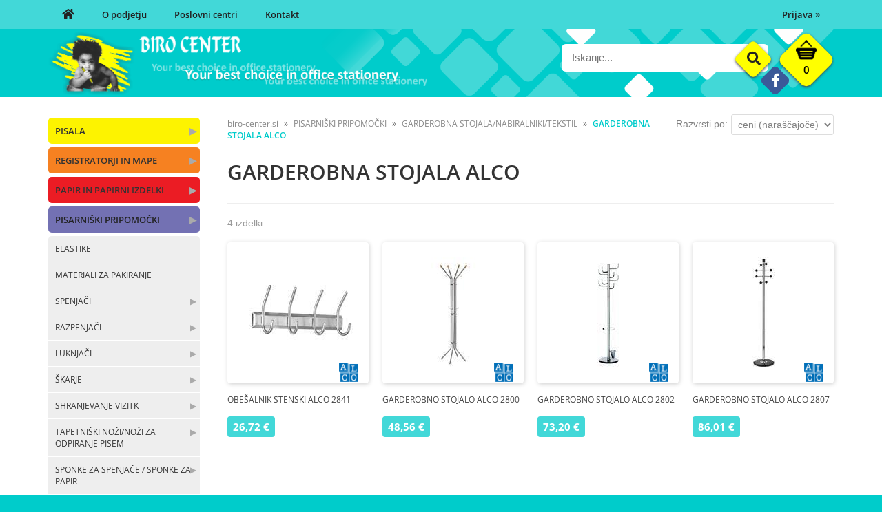

--- FILE ---
content_type: text/html; charset=utf-8
request_url: https://www.biro-center.si/katalog/510/garderobna-stojala-alco
body_size: 35675
content:

<!DOCTYPE html>
<html lang='sl' data-shoptype='B2B' data-skin='birocenter' data-userstatus='anonymous'>

<head><meta charset="UTF-8" />
    <meta name="viewport" content='width=1024'/>
    <meta name='robots' content='index, follow' /><meta name='Googlebot' content='follow' /><meta name="fragment" content="!"><link rel="canonical" href="https://www.biro-center.si/katalog/510/garderobna-stojala-alco" />

    <!--[if IE]><meta http-equiv="X-UA-Compatible" content="IE=Edge" /><![endif]-->
    <style>@font-face{font-family:'Open Sans';font-style:normal;font-weight:300;src:url('/css/fonts/open-sans-v27-latin-ext_latin-300.eot');src:local(''),url('/css/fonts/open-sans-v27-latin-ext_latin-300.eot?#iefix') format('embedded-opentype'),url('/css/fonts/open-sans-v27-latin-ext_latin-300.woff2') format('woff2'),url('/css/fonts/open-sans-v27-latin-ext_latin-300.woff') format('woff'),url('/css/fonts/open-sans-v27-latin-ext_latin-300.ttf') format('truetype'),url('/css/fonts/open-sans-v27-latin-ext_latin-300.svg#OpenSans') format('svg')}@font-face{font-family:'Open Sans';font-style:normal;font-weight:500;src:url('/css/fonts/open-sans-v27-latin-ext_latin-500.eot');src:local(''),url('/css/fonts/open-sans-v27-latin-ext_latin-500.eot?#iefix') format('embedded-opentype'),url('/css/fonts/open-sans-v27-latin-ext_latin-500.woff2') format('woff2'),url('/css/fonts/open-sans-v27-latin-ext_latin-500.woff') format('woff'),url('/css/fonts/open-sans-v27-latin-ext_latin-500.ttf') format('truetype'),url('/css/fonts/open-sans-v27-latin-ext_latin-500.svg#OpenSans') format('svg')}@font-face{font-family:'Open Sans';font-style:normal;font-weight:400;src:url('/css/fonts/open-sans-v27-latin-ext_latin-regular.eot');src:local(''),url('/css/fonts/open-sans-v27-latin-ext_latin-regular.eot?#iefix') format('embedded-opentype'),url('/css/fonts/open-sans-v27-latin-ext_latin-regular.woff2') format('woff2'),url('/css/fonts/open-sans-v27-latin-ext_latin-regular.woff') format('woff'),url('/css/fonts/open-sans-v27-latin-ext_latin-regular.ttf') format('truetype'),url('/css/fonts/open-sans-v27-latin-ext_latin-regular.svg#OpenSans') format('svg')}@font-face{font-family:'Open Sans';font-style:normal;font-weight:600;src:url('/css/fonts/open-sans-v27-latin-ext_latin-600.eot');src:local(''),url('/css/fonts/open-sans-v27-latin-ext_latin-600.eot?#iefix') format('embedded-opentype'),url('/css/fonts/open-sans-v27-latin-ext_latin-600.woff2') format('woff2'),url('/css/fonts/open-sans-v27-latin-ext_latin-600.woff') format('woff'),url('/css/fonts/open-sans-v27-latin-ext_latin-600.ttf') format('truetype'),url('/css/fonts/open-sans-v27-latin-ext_latin-600.svg#OpenSans') format('svg')}@font-face{font-family:'Open Sans';font-style:normal;font-weight:700;src:url('/css/fonts/open-sans-v27-latin-ext_latin-700.eot');src:local(''),url('/css/fonts/open-sans-v27-latin-ext_latin-700.eot?#iefix') format('embedded-opentype'),url('/css/fonts/open-sans-v27-latin-ext_latin-700.woff2') format('woff2'),url('/css/fonts/open-sans-v27-latin-ext_latin-700.woff') format('woff'),url('/css/fonts/open-sans-v27-latin-ext_latin-700.ttf') format('truetype'),url('/css/fonts/open-sans-v27-latin-ext_latin-700.svg#OpenSans') format('svg')}@font-face{font-family:'Open Sans';font-style:normal;font-weight:800;src:url('/css/fonts/open-sans-v27-latin-ext_latin-800.eot');src:local(''),url('/css/fonts/open-sans-v27-latin-ext_latin-800.eot?#iefix') format('embedded-opentype'),url('/css/fonts/open-sans-v27-latin-ext_latin-800.woff2') format('woff2'),url('/css/fonts/open-sans-v27-latin-ext_latin-800.woff') format('woff'),url('/css/fonts/open-sans-v27-latin-ext_latin-800.ttf') format('truetype'),url('/css/fonts/open-sans-v27-latin-ext_latin-800.svg#OpenSans') format('svg')}</style><link href="/css/general?v=GZx1uGj60587gqSE4Sw6yKeEyZH3Uz6tDUNa6MU5a701" rel="stylesheet"/>

    <script>function docReady(fn){ if (document.readyState==="complete" || document.readyState==="interactive"){ setTimeout(fn,1); } else { document.addEventListener("DOMContentLoaded",fn); } }</script>
    <link rel='shortcut icon' href='/skin/birocenter/favicon.ico' /><!-- Global site tag (gtag.js) -->
                                    <script async src='https://www.googletagmanager.com/gtag/js?id=G-QW47E6SLF8'></script>
                                    <script>
                                      window.dataLayer = window.dataLayer || [];
                                      function gtag(){dataLayer.push(arguments);}
                                      gtag('js', new Date());
                                      gtag('config', 'G-QW47E6SLF8');
                                    </script><meta property="og:title" content="GARDEROBNA STOJALA ALCO - GARDEROBNA STOJALA/NABIRALNIKI/TEKSTIL - PISARNIŠKI PRIPOMOČKI - Biro Center" /><meta property="og:type" content="website" /><meta property="og:site_name" content="Pisarniški material" /><meta property="og:url" content="https://www.biro-center.si/katalog/510/garderobna-stojala-alco" /><meta property="og:description" content="V našem prodajnem katalogu boste našli vse vodilne blagovne znamke pisarniškega materiala in biro opreme: Stabilo, Penac, Biro, Favini, HP, Canon, Lexmark, Epson, Oki, Panasonic, Fellowes, Durable, Dahle, Ibico, Avery Zweckform, Multiform, 3M, Aero, Cetis, Alea, Akta, Redoljub, Esselte, Leitz, Pilot, Laco ..." /><title>
	GARDEROBNA STOJALA ALCO - GARDEROBNA STOJALA/NABIRALNIKI/TEKSTIL - PISARNIŠKI PRIPOMOČKI - Biro Center
</title><meta name="description" content="V našem prodajnem katalogu boste našli vse vodilne blagovne znamke pisarniškega materiala in biro opreme: Stabilo, Penac, Biro, Favini, HP, Canon, Lexmark, Epson, Oki, Panasonic, Fellowes, Durable, Dahle, Ibico, Avery Zweckform, Multiform, 3M, Aero, Cetis, Alea, Akta, Redoljub, Esselte, Leitz, Pilot, Laco ..." /><meta name="keywords" content="GARDEROBNA,STOJALA,ALCO,GARDEROBNA,STOJALA/NABIRALNIKI/TEKSTIL,PISARNIŠKI,PRIPOMOČKI" /></head>
<body id="Body1" class="bodyProducts">



<div class='contentOverlay'></div>
<div id='bottombar' class='contact'>
    <div class='top'>
        <a class='close' href='javascript:' aria-label='Zapri'></a>
    </div>
    
</div>

<header>
    

<div class="headerBar">
    <div class="headerContainer">
        <div id='user-nav' class='hide'>
            <a href='/login.aspx' id='header-login'>Prijava <span>»</span></a>
        </div>
        <nav>
            <ul>
                <li><a href='/'><i class="fas fa-home"></i></a></li>
                <li><a href='/content.aspx?id=1'>O podjetju</a></li>
                <li><a href='/content.aspx?id=2'>Poslovni centri</a></li>
                <li><a href='/content.aspx?id=3'>Kontakt</a></li>
            </ul>
        </nav>
        <div class="clear"></div>
    </div>
</div>    
<div class="headerContainer main">
    <div class="social hide">
        <a href='https://www.facebook.com/pages/Biro-Center/123351791206200' target='_blank' rel='nofollow noopener noreferrer' aria-label='Facebook'><i class='fab fa-facebook-f'></i></a>
    </div>
    <img class="headerSlogan" src="/skin/birocenter/slogan-header.png" alt="" />
    
<div id='basket' class='hide'>
    <a href='javascript:'  aria-label='Košarica'></a>
    <span class='qtyLabel'>Količina:</span>
    <p class="qty sl">0</p>
    <br />
    <span class='sumLabel'>Znesek:</span>
    <p class='sum'>0,00 <b>€</b></p>
    <div id='basketList'></div>
</div>

<script>
// <!--
docReady(function () {
    
    $('#basket a').click(function () {
        if ($('#basketList div').is(':hidden')) {
            basketOverlay();
        } else {
            basketOverlayClose();
        }
    });
});
// -->
</script>
    
<div id='search' class='hide'>
    <input type='text' autocomplete='off' maxlength='40' inputmode='search' />
    <a href='javascript:' title='Iskanje'><i class='fas fa-search'></i></a>    
</div>

<script>
// <!--
docReady(function() {
    $('#search').find('a').click(function () {
        var obj = $('#search input[type=text]');
        if ((obj.val() == '') || (obj.val() == obj.attr('placeholder'))) return false;
        var needsReload = getParam('search');
        document.location = "/products.aspx?view=search#!search=" + encodeURIComponent(obj.val());
        if (needsReload) location.reload();
    });
    $('#search input[type=text]').keypress(function (e) {
        if (e.which == 13) {
            e.preventDefault();
            $(this).parent().find('a').click();
        }
    });
    $('#search input').attr('placeholder', sSearchTip);



    $('#search input').autocomplete({
        serviceUrl: '/v2/getAjaxSearchResults.ashx',
        minChars: 3,
        triggerSelectOnValidInput: false,
        preserveInput: true,
        groupBy: 'category',
        formatResult: _formatResult,
        onSearchError: function (query, jqXHR, textStatus, errorThrown) {},
        onSelect: function (suggestion) {
            document.location = suggestion.data.url;
        }
    });
    
    function _formatResult(suggestion, currentValue) {
        //console.dir(suggestion);
        if (!currentValue) {
            return suggestion.value;
        }

        var utils = (function () {
            return {
                escapeRegExChars: function (value) {
                    return value.replace(/[|\\{}()[\]^$+*?.]/g, "\\$&");
                },
                createNode: function (containerClass) {
                    var div = document.createElement('div');
                    div.className = containerClass;
                    div.style.position = 'absolute';
                    div.style.display = 'none';
                    return div;
                }
            };
        }());

        var pattern = new RegExp("(" + currentValue.trim().split(" ").join("|") + ")", "gi");
        return suggestion.data.html.replace("[VALUE]", suggestion.value.replace(new RegExp(pattern, 'gi'), '<strong>$1<\/strong>'));
    };


});
// -->
</script>

    <a href='/' id='homelink'></a>
</div>


    
</header>
<script>
// <!--
    var bUpperCase = "1";
var sSearchTip = "Iskanje...";
var sEmailInvalid = "Vnešeni e-mail naslov je neveljaven.";
var sEmailMisspelled = "Ste morda mislili";
var sNewsletterTip = "Vnesite svoj e-mail naslov.";
var sNewsletterNotConfirmed = "Prosimo, da obkljukate spodnje soglasje.";
var sNewsletterSuccess = "Prijava je bila uspešna!";
var sNewsletterFailed = "Pri pošiljanju e-mail obvestila o prijavi na prejemanje novic je prišlo do napake :(<br />Prijava je bila kljub temu uspešna.";
var sContactFormSuccess = "Sporočilo je bilo uspešno poslano!";
var sBasketIsEmpty = "Vaša košarica je prazna.";
var bBasketPreviewDisableAutoClose = "0";
var sCompanySourceVasco = "Podatki so bili prebrani iz šifranta naših partnerjev.";
var sCompanySourceVPI = "Podatki so bili prebrani iz Vasco poslovnega imenika (VPI).";
var sCompanySourceVIES = "Podatki so bili prebrani iz uradne <a href='http://ec.europa.eu/taxation_customs/vies/' title='VAT Information Exchange System (VIES)' rel='nofollow' target='_blank'>EU VIES baze</a>.";
var sCompanyDetailsNotFound = "Podatkov o podjetju ni bilo mogoče najti.";
var sErrorTitle = "Prišlo je do nepričakovane napake :(";
var sErrorNotified = "Podrobnosti o napaki so bile posredovane administratorju.";
var sJsPleaseWait = "Trenutek...";
var sJsContinue = "Nadaljuj...";
var sOrderFinishing = "Zaključujem naročilo, samo trenutek...";
var sBasketRemove = "Izdelek je odstranjen.";
var sPaymentRedirect = "Preusmerjam na plačilno stran, samo trenutek...";
var sContactFormNameRequired = "Vnesite ime in priimek.";
var sContactFormEmailRequired = "Vnesite veljaven e-mail naslov.";
var sContactFormPhoneRequired = "Vnesite vašo telefonsko številko.";
var sContactFormPhoneInvalid = "Vnesite veljavno telefonsko številko.";
var sContactFormMessageRequired = "Vnesite sporočilo.";
var sPackagingQuantityUpdateInfo = "Ta artikel je pakiran po {quantity-package} {unit} skupaj, zato ga v količini {quantity-user} {unit} žal ni mogoče naročiti. Količina je bila samodejno popravljena na {quantity-more} {unit}";
var sPackagingQuantityLess = ", lahko pa jo zmanjšate na {quantity-less} {unit}";
var sNewsletterPlaceholder = "Vaš e-mail naslov...";
var sStockReminderAddedSuccess = "Uspešno ste se prijavili na obveščanje o zalogi. Ko bo izdelek ponovno na zalogi, vas obvestimo.";
var sPriceReminderAddedSuccess = "Uspešno ste se prijavili na obveščanje o znižanju cene. Ko se izdelku zniža cena, vas obvestimo.";
var sAvailabilityAskReachedStock = "Zaloga izdelka je manjša kot količina, ki jo želite naročiti. Ga želite kljub temu dodati v košarico?";
var sAvailabilityAskNoStock = "Izdelka ni na zalogi. Ga želite kljub temu dodati v košarico?";
var sYes = "Da";
var sNo = "Ne";
var sjsProductOptions = "Pozabili ste izbrati izvedbo izdelka!";
var sjsProductError = "Tega artikla ni mogoče dodati v košarico. Prosimo, da nas o napaki obvestite.";
var bSlideDown = true;
var wishlistEnabled = false;
var filterStockOnlyCheckedByDefault = false;
var sDecimalSeparator = ",";
var iDefaultCountry = "705";
var iCountrySI = "705";
var iCountryHR = "191";
var iCountryDE = "276";
var iCountryAT = "40";
var iCountryIT = "380";

    // -->
</script>
<div id="contentWrapper">
    <div id='container'>
        


<div class='categoriesWrapper'>
    
    <div id="categories" class="roundbox">
        <h3>Kategorije</h3>
        <script>
                                             docReady(function () {
                                               $('#categories li a.dynamic').click(function () {
                                                 var $checkElement = $(this).parent().find('ul:first');
                                                 if ($(this).hasClass('on')) {
                                                   $(this).toggleClass('on');
                                                   $checkElement.slideToggle();
                                                 } else {
                                                   if ($checkElement.is('ul') && !$(this).hasClass('toplevel')) {
                                                     $checkElement.slideToggle('fast');
                                                     $(this).toggleClass('on');
                                                   } else if ($checkElement.is('ul') && $(this).hasClass('toplevel')) {
                                                     $checkElement.slideToggle('fast');
    $.each($('li a.on.toplevel'), function () {
                                                       $(this).removeClass('on');
                                                       $(this).parent().find('ul:first').slideToggle();
                                                     });
        $(this).toggleClass('on');
                                                   }
                                                 }
  }).parent().find('ul:first').hide();
                                               $.each($('#categories>ul>li.on>ul, #categories ul.expand'), function () {
                                                 $(this).show();
                                               });
                                             });
                                             </script>
<ul><li><a class='link' href='/katalog/1/pisala' title='PISALA'>&#x25b6;</a><a style='background-color:#FDF300;' class='toplevel hasChilds dynamic' href='/katalog/1/pisala' data-id='1' title='PISALA'>PISALA</a>
<ul><li><a class='link' href='/katalog/17/kemicni-svincniki' title='KEMIČNI SVINČNIKI'>&#x25b6;</a><a class='hasChilds dynamic' href='/katalog/17/kemicni-svincniki' data-id='17' title='KEMIČNI SVINČNIKI'>KEMIČNI SVINČNIKI</a>
<ul><li><a href='/katalog/297/kemicni-svincnik-pelikan' data-id='297' title='KEMIČNI SVINČNIK PELIKAN'>KEMIČNI SVINČNIK PELIKAN</a></li>
<li><a href='/katalog/298/kemicni-svincnik-penac' data-id='298' title='KEMIČNI SVINČNIK PENAC'>KEMIČNI SVINČNIK PENAC</a></li>
<li><a href='/katalog/299/kemicni-svincnik-parker' data-id='299' title='KEMIČNI SVINČNIK PARKER'>KEMIČNI SVINČNIK PARKER</a></li>
<li><a href='/katalog/300/kemicni-svincnik-stabilo-performer' data-id='300' title='KEMIČNI SVINČNIK STABILO Performer +'>KEMIČNI SVINČNIK STABILO Performer +</a></li>
<li><a href='/katalog/555/kemicni-svincnik-marathon-318-liner-308' data-id='555' title='KEMIČNI SVINČNIK MARATHON 318/LINER 308'>KEMIČNI SVINČNIK MARATHON 318/LINER 308</a></li>
<li><a href='/katalog/556/kemicni-svincnik-pilot-matic-down-force' data-id='556' title='KEMIČNI SVINČNIK PILOT MATIC/DOWN FORCE'>KEMIČNI SVINČNIK PILOT MATIC/DOWN FORCE</a></li>
<li><a href='/katalog/557/kemicni-svincnik-pilot-super-grip' data-id='557' title='KEMIČNI SVINČNIK PILOT SUPER GRIP'>KEMIČNI SVINČNIK PILOT SUPER GRIP</a></li>
<li><a href='/katalog/558/kemicni-svincnik-pilot-acroball-feed-gp4' data-id='558' title='KEMIČNI SVINČNIK PILOT ACROBALL/FEED GP4'>KEMIČNI SVINČNIK PILOT ACROBALL/FEED GP4</a></li>
<li><a href='/katalog/559/kemicni-svincnik-pilot-rexgrip-b2p' data-id='559' title='KEMIČNI SVINČNIK PILOT REXGRIP / B2P'>KEMIČNI SVINČNIK PILOT REXGRIP / B2P</a></li>
<li><a href='/katalog/560/kemicni-svincnik-na-stojalu' data-id='560' title='KEMIČNI SVINČNIK NA STOJALU'>KEMIČNI SVINČNIK NA STOJALU</a></li>
<li><a href='/katalog/561/kemicni-svincnik-pilot-drgrip-mr2-mr3' data-id='561' title='KEMIČNI SVINČNIK PILOT DR.GRIP /MR2/ MR3'>KEMIČNI SVINČNIK PILOT DR.GRIP /MR2/ MR3</a></li>
</ul>
</li>
<li><a class='link' href='/katalog/28/vlozki-za-kemicne-svincnike' title='VLOŽKI ZA KEMIČNE SVINČNIKE'>&#x25b6;</a><a class='hasChilds dynamic' href='/katalog/28/vlozki-za-kemicne-svincnike' data-id='28' title='VLOŽKI ZA KEMIČNE SVINČNIKE'>VLOŽKI ZA KEMIČNE SVINČNIKE</a>
<ul><li><a href='/katalog/339/vlozki-za-kemicni-svincnik-pilot' data-id='339' title='VLOŽKI ZA KEMIČNI SVINČNIK PILOT'>VLOŽKI ZA KEMIČNI SVINČNIK PILOT</a></li>
<li><a href='/katalog/340/vlozki-za-kemicni-svincnik-parker' data-id='340' title='VLOŽKI ZA KEMIČNI SVINČNIK PARKER'>VLOŽKI ZA KEMIČNI SVINČNIK PARKER</a></li>
<li><a href='/katalog/341/vlozki-za-kemicni-svincnik-smartball' data-id='341' title='VLOŽKI ZA KEMIČNI SVINČNIK SMARTball'>VLOŽKI ZA KEMIČNI SVINČNIK SMARTball</a></li>
</ul>
</li>
<li><a class='link' href='/katalog/38/pisala-s-tekocim-crnilom-rolerji' title='PISALA S TEKOČIM ČRNILOM / ROLERJI'>&#x25b6;</a><a class='hasChilds dynamic' href='/katalog/38/pisala-s-tekocim-crnilom-rolerji' data-id='38' title='PISALA S TEKOČIM ČRNILOM / ROLERJI'>PISALA S TEKOČIM ČRNILOM / ROLERJI</a>
<ul><li><a href='/katalog/342/stabilo-roler-bionic' data-id='342' title='STABILO ROLER BIONIC'>STABILO ROLER BIONIC</a></li>
<li><a href='/katalog/343/rotring-isograph-pero' data-id='343' title='ROTRING ISOGRAPH PERO'>ROTRING ISOGRAPH PERO</a></li>
<li><a href='/katalog/344/stabilo-roler-worker' data-id='344' title='STABILO ROLER WORKER'>STABILO ROLER WORKER</a></li>
<li><a href='/katalog/345/pilot-roler-mr-mr2-mr3' data-id='345' title='PILOT ROLER MR / MR2 / MR3'>PILOT ROLER MR / MR2 / MR3</a></li>
<li><a href='/katalog/346/stabilo-roler-befab-becrazy' data-id='346' title='STABILO ROLER BEFab / BECrazy'>STABILO ROLER BEFab / BECrazy</a></li>
<li><a href='/katalog/347/pilot-roler-hi-tecpoint-v5-v7' data-id='347' title='PILOT ROLER HI-TECPOINT V5-V7'>PILOT ROLER HI-TECPOINT V5-V7</a></li>
<li><a href='/katalog/348/parker-roler' data-id='348' title='PARKER ROLER'>PARKER ROLER</a></li>
<li><a href='/katalog/349/pilot-roler-v-ball-v-ball-grip-rt' data-id='349' title='PILOT ROLER V-BALL / V-BALL GRIP RT'>PILOT ROLER V-BALL / V-BALL GRIP RT</a></li>
</ul>
</li>
<li><a class='link' href='/katalog/45/vlozki-za-tekoce-crnilo' title='VLOŽKI ZA TEKOČE ČRNILO'>&#x25b6;</a><a class='hasChilds dynamic' href='/katalog/45/vlozki-za-tekoce-crnilo' data-id='45' title='VLOŽKI ZA TEKOČE ČRNILO'>VLOŽKI ZA TEKOČE ČRNILO</a>
<ul><li><a href='/katalog/350/vlozki-za-v-ball-rt-greenball-mr' data-id='350' title='VLOŽKI ZA V-BALL RT / GREENBALL / MR'>VLOŽKI ZA V-BALL RT / GREENBALL / MR</a></li>
<li><a href='/katalog/351/vlozki-za-bionic' data-id='351' title='VLOŽKI ZA BIONIC'>VLOŽKI ZA BIONIC</a></li>
<li><a href='/katalog/352/vlozki-za-pero-stabilo-bombice' data-id='352' title='VLOŽKI ZA PERO STABILO (BOMBICE)'>VLOŽKI ZA PERO STABILO (BOMBICE)</a></li>
<li><a href='/katalog/353/vlozki-za-pero-pelikan' data-id='353' title='VLOŽKI ZA PERO PELIKAN'>VLOŽKI ZA PERO PELIKAN</a></li>
<li><a href='/katalog/354/vlozki-za-pero-parker' data-id='354' title='VLOŽKI ZA PERO PARKER'>VLOŽKI ZA PERO PARKER</a></li>
<li><a href='/katalog/355/crnilo-za-nalivno-pero' data-id='355' title='ČRNILO ZA NALIVNO PERO'>ČRNILO ZA NALIVNO PERO</a></li>
<li><a href='/katalog/356/vlozki-za-pero-pilot-schneider' data-id='356' title='VLOŽKI ZA PERO PILOT/SCHNEIDER'>VLOŽKI ZA PERO PILOT/SCHNEIDER</a></li>
<li><a href='/katalog/357/vlozki-za-hi-tecpoint-v5-v7-rt' data-id='357' title='VLOŽKI ZA HI-TECPOINT V5-V7 RT'>VLOŽKI ZA HI-TECPOINT V5-V7 RT</a></li>
</ul>
</li>
<li><a class='link' href='/katalog/54/pisala-z-gelom' title='PISALA Z GELOM'>&#x25b6;</a><a class='hasChilds dynamic' href='/katalog/54/pisala-z-gelom' data-id='54' title='PISALA Z GELOM'>PISALA Z GELOM</a>
<ul><li><a href='/katalog/358/pisalo-z-gelom-pilot-v-ball-grip-v-sign' data-id='358' title='PISALO Z GELOM PILOT V-BALL GRIP/V-SIGN'>PISALO Z GELOM PILOT V-BALL GRIP/V-SIGN</a></li>
<li><a href='/katalog/359/pisalo-z-gelom-pilot-maica' data-id='359' title='PISALO Z GELOM PILOT MAICA'>PISALO Z GELOM PILOT MAICA</a></li>
<li><a href='/katalog/360/pisalo-z-gelom-stabilo-palette-exxx' data-id='360' title='PISALO Z GELOM STABILO PALETTE/EXXX'>PISALO Z GELOM STABILO PALETTE/EXXX</a></li>
<li><a href='/katalog/361/pisalo-z-gelom-pilot-frixion' data-id='361' title='PISALO Z GELOM PILOT FRIXION'>PISALO Z GELOM PILOT FRIXION</a></li>
<li><a href='/katalog/362/pisalo-z-gelom-pilot-choose' data-id='362' title='PISALO Z GELOM PILOT CHOOSE'>PISALO Z GELOM PILOT CHOOSE</a></li>
<li><a href='/katalog/363/pisalo-z-gelom-penac-inketti-x-beam' data-id='363' title='PISALO Z GELOM PENAC INKETTI / X-BEAM'>PISALO Z GELOM PENAC INKETTI / X-BEAM</a></li>
<li><a href='/katalog/364/pisalo-z-gelom-pilot-g-2' data-id='364' title='PISALO Z GELOM PILOT G-2'>PISALO Z GELOM PILOT G-2</a></li>
</ul>
</li>
<li><a class='link' href='/katalog/63/vlozki-za-pisala-z-gelom' title='VLOŽKI ZA PISALA Z GELOM'>&#x25b6;</a><a class='hasChilds dynamic' href='/katalog/63/vlozki-za-pisala-z-gelom' data-id='63' title='VLOŽKI ZA PISALA Z GELOM'>VLOŽKI ZA PISALA Z GELOM</a>
<ul><li><a href='/katalog/365/vlozki-za-stabilo-exxx-easygel' data-id='365' title='VLOŽKI ZA STABILO Exxx / EASYgel'>VLOŽKI ZA STABILO Exxx / EASYgel</a></li>
<li><a href='/katalog/366/vlozki-za-pilot-frixion' data-id='366' title='VLOŽKI ZA PILOT FRIXION'>VLOŽKI ZA PILOT FRIXION</a></li>
<li><a href='/katalog/367/vlozki-za-pilot-g-1' data-id='367' title='VLOŽKI ZA PILOT G-1'>VLOŽKI ZA PILOT G-1</a></li>
<li><a href='/katalog/368/vlozki-za-pilot-g-2' data-id='368' title='VLOŽKI ZA PILOT G-2'>VLOŽKI ZA PILOT G-2</a></li>
<li><a href='/katalog/369/vlozki-za-pilot-g-tec-c4' data-id='369' title='VLOŽKI ZA PILOT G-TEC-C4'>VLOŽKI ZA PILOT G-TEC-C4</a></li>
<li><a href='/katalog/574/vlozki-za-penac' data-id='574' title='VLOŽKI ZA PENAC'>VLOŽKI ZA PENAC</a></li>
</ul>
</li>
<li><a class='link' href='/katalog/72/tehnicni-svincniki' title='TEHNIČNI SVINČNIKI'>&#x25b6;</a><a class='hasChilds dynamic' href='/katalog/72/tehnicni-svincniki' data-id='72' title='TEHNIČNI SVINČNIKI'>TEHNIČNI SVINČNIKI</a>
<ul><li><a href='/katalog/370/tehnicni-svincnik-pilot' data-id='370' title='TEHNIČNI SVINČNIK PILOT'>TEHNIČNI SVINČNIK PILOT</a></li>
<li><a href='/katalog/371/tehnicni-svincnik-penac' data-id='371' title='TEHNIČNI SVINČNIK PENAC'>TEHNIČNI SVINČNIK PENAC</a></li>
<li><a href='/katalog/372/tehnicni-svincnik-staedtler' data-id='372' title='TEHNIČNI SVINČNIK STAEDTLER'>TEHNIČNI SVINČNIK STAEDTLER</a></li>
</ul>
</li>
<li><a class='link' href='/katalog/81/mine-za-tehnicne-svincnike' title='MINE ZA TEHNIČNE SVINČNIKE'>&#x25b6;</a><a class='hasChilds dynamic' href='/katalog/81/mine-za-tehnicne-svincnike' data-id='81' title='MINE ZA TEHNIČNE SVINČNIKE'>MINE ZA TEHNIČNE SVINČNIKE</a>
<ul><li><a href='/katalog/373/mine-za-tehnicni-svincnik-penac-stabilo' data-id='373' title='MINE ZA TEHNIČNI SVINČNIK PENAC/STABILO'>MINE ZA TEHNIČNI SVINČNIK PENAC/STABILO</a></li>
<li><a href='/katalog/374/mine-za-tehnicni-svincnik-pilot-std' data-id='374' title='MINE ZA TEHNIČNI SVINČNIK PILOT/STD'>MINE ZA TEHNIČNI SVINČNIK PILOT/STD</a></li>
</ul>
</li>
<li><a class='link' href='/katalog/89/grafitni-svincniki' title='GRAFITNI SVINČNIKI'>&#x25b6;</a><a class='hasChilds dynamic' href='/katalog/89/grafitni-svincniki' data-id='89' title='GRAFITNI SVINČNIKI'>GRAFITNI SVINČNIKI</a>
<ul><li><a href='/katalog/375/grafitni-svincniki-stabilo' data-id='375' title='GRAFITNI SVINČNIKI STABILO'>GRAFITNI SVINČNIKI STABILO</a></li>
<li><a href='/katalog/376/grafitno-pisalo-stabilo-easyergo-315-mm' data-id='376' title='GRAFITNO PISALO STABILO EASYergo 3,15 MM'>GRAFITNO PISALO STABILO EASYergo 3,15 MM</a></li>
<li><a href='/katalog/377/grafitno-pisalo-stabilo-easyergo-14-mm' data-id='377' title='GRAFITNO PISALO STABILO EASYergo 1,4 MM'>GRAFITNO PISALO STABILO EASYergo 1,4 MM</a></li>
<li><a href='/katalog/378/grafitni-svincnik-stabilo-easygraph' data-id='378' title='GRAFITNI SVINČNIK STABILO EASYgraph'>GRAFITNI SVINČNIK STABILO EASYgraph</a></li>
<li><a href='/katalog/379/tesarski-svincnik' data-id='379' title='TESARSKI SVINČNIK'>TESARSKI SVINČNIK</a></li>
</ul>
</li>
<li><a class='link' href='/katalog/95/tekstmarkerji-signirji' title='TEKSTMARKERJI / SIGNIRJI'>&#x25b6;</a><a class='hasChilds dynamic' href='/katalog/95/tekstmarkerji-signirji' data-id='95' title='TEKSTMARKERJI / SIGNIRJI'>TEKSTMARKERJI / SIGNIRJI</a>
<ul><li><a href='/katalog/301/stabilo-greenlighter' data-id='301' title='STABILO GREENlighter'>STABILO GREENlighter</a></li>
<li><a href='/katalog/302/tekstmarker-stabilo-boss-neon-pastel' data-id='302' title='TEKSTMARKER STABILO BOSS /NEON/PASTEL'>TEKSTMARKER STABILO BOSS /NEON/PASTEL</a></li>
<li><a href='/katalog/303/tekstmarker-stabilo-navigator' data-id='303' title='TEKSTMARKER STABILO NAVIGATOR'>TEKSTMARKER STABILO NAVIGATOR</a></li>
<li><a href='/katalog/304/tekstmarker-stabilo-luminator' data-id='304' title='TEKSTMARKER STABILO LUMINATOR'>TEKSTMARKER STABILO LUMINATOR</a></li>
<li><a href='/katalog/305/tekstmarker-stabilo-swing-cool' data-id='305' title='TEKSTMARKER STABILO SWING COOL'>TEKSTMARKER STABILO SWING COOL</a></li>
<li><a href='/katalog/306/tekstmarker-pilot-frixion' data-id='306' title='TEKSTMARKER PILOT FRIXION'>TEKSTMARKER PILOT FRIXION</a></li>
<li><a href='/katalog/307/tekoci-marker-pilot-v-light' data-id='307' title='TEKOČI MARKER PILOT V LIGHT'>TEKOČI MARKER PILOT V LIGHT</a></li>
</ul>
</li>
<li><a class='link' href='/katalog/101/flomastri-za-table-pisi-brisi' title='FLOMASTRI ZA TABLE PIŠI BRIŠI'>&#x25b6;</a><a class='hasChilds dynamic' href='/katalog/101/flomastri-za-table-pisi-brisi' data-id='101' title='FLOMASTRI ZA TABLE PIŠI BRIŠI'>FLOMASTRI ZA TABLE PIŠI BRIŠI</a>
<ul><li><a href='/katalog/308/markerji-za-bele-table-dahle-bi-office' data-id='308' title='MARKERJI ZA BELE TABLE DAHLE / BI-OFFICE'>MARKERJI ZA BELE TABLE DAHLE / BI-OFFICE</a></li>
<li><a href='/katalog/309/markerji-za-bele-table-pilot-staedtler' data-id='309' title='MARKERJI ZA BELE TABLE PILOT/STAEDTLER'>MARKERJI ZA BELE TABLE PILOT/STAEDTLER</a></li>
<li><a href='/katalog/310/polnilo-za-markerje-za-bele-table-pilot' data-id='310' title='POLNILO ZA MARKERJE ZA BELE TABLE PILOT'>POLNILO ZA MARKERJE ZA BELE TABLE PILOT</a></li>
<li><a href='/katalog/311/flomaster-stabilo-whiteboard' data-id='311' title='FLOMASTER STABILO WHITEBOARD'>FLOMASTER STABILO WHITEBOARD</a></li>
<li><a href='/katalog/312/markerji-edding-kredni-board' data-id='312' title='MARKERJI EDDING KREDNI / BOARD'>MARKERJI EDDING KREDNI / BOARD</a></li>
<li><a href='/katalog/313/marker-za-flipchart' data-id='313' title='MARKER ZA FLIPCHART'>MARKER ZA FLIPCHART</a></li>
</ul>
</li>
<li><a class='link' href='/katalog/111/flomastri-markerji' title='FLOMASTRI / MARKERJI'>&#x25b6;</a><a class='hasChilds dynamic' href='/katalog/111/flomastri-markerji' data-id='111' title='FLOMASTRI / MARKERJI'>FLOMASTRI / MARKERJI</a>
<ul><li><a href='/katalog/314/flomaster-stabilo-point-88' data-id='314' title='FLOMASTER STABILO POINT 88'>FLOMASTER STABILO POINT 88</a></li>
<li><a href='/katalog/315/flomaster-stabilo-write-4-all-ohpen' data-id='315' title='FLOMASTER STABILO WRITE-4-ALL / OHPen'>FLOMASTER STABILO WRITE-4-ALL / OHPen</a></li>
<li><a href='/katalog/316/flomaster-stabilo-pen-68' data-id='316' title='FLOMASTER STABILO PEN 68'>FLOMASTER STABILO PEN 68</a></li>
<li><a href='/katalog/317/flomaster-za-posebne-namene' data-id='317' title='FLOMASTER ZA POSEBNE NAMENE'>FLOMASTER ZA POSEBNE NAMENE</a></li>
<li><a href='/katalog/318/flomaster-trio-cappi-power-power-max' data-id='318' title='FLOMASTER TRIO / CAPPI / POWER/POWER MAX'>FLOMASTER TRIO / CAPPI / POWER/POWER MAX</a></li>
<li><a href='/katalog/319/flomaster-stabilo-mark-4-all-sensor' data-id='319' title='FLOMASTER STABILO MARK-4-ALL / SENSOR'>FLOMASTER STABILO MARK-4-ALL / SENSOR</a></li>
<li><a href='/katalog/320/flomaster-supercolor-jumbo-marker' data-id='320' title='FLOMASTER SUPERCOLOR / JUMBO MARKER'>FLOMASTER SUPERCOLOR / JUMBO MARKER</a></li>
<li><a href='/katalog/321/paint-marker-flomaster-za-tekstil-skin' data-id='321' title='PAINT MARKER/FLOMASTER ZA TEKSTIL/SKIN'>PAINT MARKER/FLOMASTER ZA TEKSTIL/SKIN</a></li>
<li><a href='/katalog/322/pilot-twin-marker-frixion-colors' data-id='322' title='PILOT TWIN MARKER / FRIXION COLORS'>PILOT TWIN MARKER / FRIXION COLORS</a></li>
</ul>
</li>
<li><a class='link' href='/katalog/116/multifunkcijska-pisala' title='MULTIFUNKCIJSKA PISALA'>&#x25b6;</a><a class='hasChilds dynamic' href='/katalog/116/multifunkcijska-pisala' data-id='116' title='MULTIFUNKCIJSKA PISALA'>MULTIFUNKCIJSKA PISALA</a>
<ul><li><a href='/katalog/323/multifunkcijska-pisala-penac' data-id='323' title='MULTIFUNKCIJSKA PISALA PENAC'>MULTIFUNKCIJSKA PISALA PENAC</a></li>
<li><a href='/katalog/324/pisalo-za-preverjanje-bankovcev' data-id='324' title='PISALO ZA PREVERJANJE BANKOVCEV'>PISALO ZA PREVERJANJE BANKOVCEV</a></li>
</ul>
</li>
<li><a class='link' href='/katalog/119/nalivna-peresa' title='NALIVNA PERESA'>&#x25b6;</a><a class='hasChilds dynamic' href='/katalog/119/nalivna-peresa' data-id='119' title='NALIVNA PERESA'>NALIVNA PERESA</a>
<ul><li><a href='/katalog/325/nalivno-pero-pilot' data-id='325' title='NALIVNO PERO PILOT'>NALIVNO PERO PILOT</a></li>
<li><a href='/katalog/326/kaligrafsko-pero' data-id='326' title='KALIGRAFSKO PERO'>KALIGRAFSKO PERO</a></li>
<li><a href='/katalog/327/nalivno-pero-stabilo' data-id='327' title='NALIVNO PERO STABILO'>NALIVNO PERO STABILO</a></li>
<li><a href='/katalog/328/nalivno-pero-parker' data-id='328' title='NALIVNO PERO PARKER'>NALIVNO PERO PARKER</a></li>
<li><a href='/katalog/329/brisalec-crnila' data-id='329' title='BRISALEC ČRNILA'>BRISALEC ČRNILA</a></li>
<li><a href='/katalog/330/nalivno-pero-pelikan-herlitz' data-id='330' title='NALIVNO PERO PELIKAN /HERLITZ'>NALIVNO PERO PELIKAN /HERLITZ</a></li>
</ul>
</li>
<li><a class='link' href='/katalog/121/barvice' title='BARVICE'>&#x25b6;</a><a class='hasChilds dynamic' href='/katalog/121/barvice' data-id='121' title='BARVICE'>BARVICE</a>
<ul><li><a href='/katalog/331/barvice-trio-color' data-id='331' title='BARVICE TRIO / COLOR'>BARVICE TRIO / COLOR</a></li>
<li><a href='/katalog/332/barvice-aquacolor-carbothello' data-id='332' title='BARVICE AQUACOLOR / CarbOthello'>BARVICE AQUACOLOR / CarbOthello</a></li>
<li><a href='/katalog/333/barvice-easycolors-woody' data-id='333' title='BARVICE EASYcolors / WOODY'>BARVICE EASYcolors / WOODY</a></li>
<li><a href='/katalog/334/voscenke' data-id='334' title='VOŠČENKE'>VOŠČENKE</a></li>
<li><a href='/katalog/335/barvice-vodene' data-id='335' title='BARVICE VODENE'>BARVICE VODENE</a></li>
<li><a href='/katalog/336/barvice-tempera' data-id='336' title='BARVICE TEMPERA'>BARVICE TEMPERA</a></li>
<li><a href='/katalog/337/krede-oglje' data-id='337' title='KREDE / OGLJE'>KREDE / OGLJE</a></li>
<li><a href='/katalog/338/plastelin-modelirna-masa-seti' data-id='338' title='PLASTELIN / MODELIRNA MASA / SETI'>PLASTELIN / MODELIRNA MASA / SETI</a></li>
</ul>
</li>
</ul>
</li>
<li><a class='link' href='/katalog/2/registratorji-in-mape' title='REGISTRATORJI IN MAPE'>&#x25b6;</a><a style='background-color:#F68121;' class='toplevel hasChilds dynamic' href='/katalog/2/registratorji-in-mape' data-id='2' title='REGISTRATORJI IN MAPE'>REGISTRATORJI IN MAPE</a>
<ul><li><a class='link' href='/katalog/18/registratorji' title='REGISTRATORJI'>&#x25b6;</a><a class='hasChilds dynamic' href='/katalog/18/registratorji' data-id='18' title='REGISTRATORJI'>REGISTRATORJI</a>
<ul><li><a href='/katalog/404/registrator-biro-donau-a4-70' data-id='404' title='REGISTRATOR BIRO/DONAU A4/70'>REGISTRATOR BIRO/DONAU A4/70</a></li>
<li><a href='/katalog/405/registrator-leitz-herlitz-herma-a4-80' data-id='405' title='REGISTRATOR LEITZ, HERLITZ, HERMA A4/80'>REGISTRATOR LEITZ, HERLITZ, HERMA A4/80</a></li>
<li><a href='/katalog/406/registrator-biro-donau-a4-50' data-id='406' title='REGISTRATOR BIRO/DONAU A4/50'>REGISTRATOR BIRO/DONAU A4/50</a></li>
<li><a href='/katalog/407/registrator-redoljub-a4-75-fck' data-id='407' title='REGISTRATOR REDOLJUB A4/75 FCK'>REGISTRATOR REDOLJUB A4/75 FCK</a></li>
<li><a href='/katalog/408/registrator-redoljub-a4-45-fck' data-id='408' title='REGISTRATOR REDOLJUB A4/45 FCK'>REGISTRATOR REDOLJUB A4/45 FCK</a></li>
<li><a href='/katalog/409/registrator-exacompta-a4-50-a4-80' data-id='409' title='REGISTRATOR EXACOMPTA A4/50, A4/80'>REGISTRATOR EXACOMPTA A4/50, A4/80</a></li>
<li><a href='/katalog/410/registrator-redoljub-v-skatli-a4-75' data-id='410' title='REGISTRATOR REDOLJUB V ŠKATLI A4/75'>REGISTRATOR REDOLJUB V ŠKATLI A4/75</a></li>
<li><a href='/katalog/411/registrator-oxford-v-skatli-a4-50-a4-80' data-id='411' title='REGISTRATOR OXFORD V ŠKATLI A4/50, A4/80'>REGISTRATOR OXFORD V ŠKATLI A4/50, A4/80</a></li>
</ul>
</li>
<li><a class='link' href='/katalog/29/registri' title='REGISTRI'>&#x25b6;</a><a class='hasChilds dynamic' href='/katalog/29/registri' data-id='29' title='REGISTRI'>REGISTRI</a>
<ul><li><a href='/katalog/125/register-pp' data-id='125' title='REGISTER PP'>REGISTER PP</a></li>
<li><a href='/katalog/417/register-karton' data-id='417' title='REGISTER KARTON'>REGISTER KARTON</a></li>
<li><a href='/katalog/418/trak-vpenjalni-vlozek-flexi' data-id='418' title='TRAK VPENJALNI/VLOŽEK FLEXI'>TRAK VPENJALNI/VLOŽEK FLEXI</a></li>
</ul>
</li>
<li><a class='link' href='/katalog/39/locilni-listi' title='LOČILNI LISTI'>&#x25b6;</a><a class='hasChilds dynamic' href='/katalog/39/locilni-listi' data-id='39' title='LOČILNI LISTI'>LOČILNI LISTI</a>
<ul><li><a href='/katalog/419/locilni-listi-a6' data-id='419' title='LOČILNI LISTI A6'>LOČILNI LISTI A6</a></li>
<li><a href='/katalog/420/locilni-listi-a5' data-id='420' title='LOČILNI LISTI A5'>LOČILNI LISTI A5</a></li>
<li><a href='/katalog/421/locilni-listi-a4' data-id='421' title='LOČILNI LISTI A4'>LOČILNI LISTI A4</a></li>
</ul>
</li>
<li><a class='link' href='/katalog/46/mape-karton' title='MAPE KARTON'>&#x25b6;</a><a class='hasChilds dynamic' href='/katalog/46/mape-karton' data-id='46' title='MAPE KARTON'>MAPE KARTON</a>
<ul><li><a href='/katalog/422/mapa-preklopna-a4-z-elastiko' data-id='422' title='MAPA PREKLOPNA A4 Z ELASTIKO'>MAPA PREKLOPNA A4 Z ELASTIKO</a></li>
<li><a href='/katalog/423/mapa-herbarij-polmapa' data-id='423' title='MAPA HERBARIJ / POLMAPA'>MAPA HERBARIJ / POLMAPA</a></li>
<li><a href='/katalog/424/ovoj-za-spise' data-id='424' title='OVOJ ZA SPISE'>OVOJ ZA SPISE</a></li>
<li><a href='/katalog/425/mapa-prespan' data-id='425' title='MAPA PREŠPAN'>MAPA PREŠPAN</a></li>
<li><a href='/katalog/426/mapa-preklopna-a3-z-elastiko' data-id='426' title='MAPA PREKLOPNA A3 Z ELASTIKO'>MAPA PREKLOPNA A3 Z ELASTIKO</a></li>
<li><a href='/katalog/427/mapa-2-rincna-4-rincna' data-id='427' title='MAPA 2-RINČNA / 4-RINČNA'>MAPA 2-RINČNA / 4-RINČNA</a></li>
</ul>
</li>
<li><a class='link' href='/katalog/55/podpisne-mape' title='PODPISNE MAPE'>&#x25b6;</a><a class='hasChilds dynamic' href='/katalog/55/podpisne-mape' data-id='55' title='PODPISNE MAPE'>PODPISNE MAPE</a>
<ul><li><a href='/katalog/428/mapa-podpisna-18-20-24-delna' data-id='428' title='MAPA PODPISNA 18 / 20 / 24 DELNA'>MAPA PODPISNA 18 / 20 / 24 DELNA</a></li>
<li><a href='/katalog/429/mapa-podpisna-1-31-ali-a-z' data-id='429' title='MAPA PODPISNA 1-31 ALI A-Ž'>MAPA PODPISNA 1-31 ALI A-Ž</a></li>
</ul>
</li>
<li><a class='link' href='/katalog/64/sortirne-mape' title='SORTIRNE MAPE'>&#x25b6;</a><a class='hasChilds dynamic' href='/katalog/64/sortirne-mape' data-id='64' title='SORTIRNE MAPE'>SORTIRNE MAPE</a>
<ul><li><a href='/katalog/126/mapa-duralook' data-id='126' title='MAPA DURALOOK'>MAPA DURALOOK</a></li>
<li><a href='/katalog/430/mapa-7-12-delna-z-elastiko-exacompta' data-id='430' title='MAPA 7-12 DELNA Z ELASTIKO EXACOMPTA'>MAPA 7-12 DELNA Z ELASTIKO EXACOMPTA</a></li>
<li><a href='/katalog/431/mapa-za-racune-dokumente' data-id='431' title='MAPA ZA RAČUNE / DOKUMENTE'>MAPA ZA RAČUNE / DOKUMENTE</a></li>
<li><a href='/katalog/432/mapa-display' data-id='432' title='MAPA DISPLAY'>MAPA DISPLAY</a></li>
<li><a href='/katalog/433/mapa-z-elastiko-pp' data-id='433' title='MAPA Z ELASTIKO PP'>MAPA Z ELASTIKO PP</a></li>
</ul>
</li>
<li><a class='link' href='/katalog/73/mape-s-sponko' title='MAPE S SPONKO'>&#x25b6;</a><a class='hasChilds dynamic' href='/katalog/73/mape-s-sponko' data-id='73' title='MAPE S SPONKO'>MAPE S SPONKO</a>
<ul><li><a href='/katalog/434/mapa-s-sponko-durable-2570-2580' data-id='434' title='MAPA S SPONKO DURABLE 2570, 2580'>MAPA S SPONKO DURABLE 2570, 2580</a></li>
<li><a href='/katalog/435/mapa-s-sponko-s-trakom-brez-traku' data-id='435' title='MAPA S SPONKO S TRAKOM / BREZ TRAKU'>MAPA S SPONKO S TRAKOM / BREZ TRAKU</a></li>
<li><a href='/katalog/436/mapa-s-sponko-durable-25732557' data-id='436' title='MAPA S SPONKO DURABLE 2573,2557'>MAPA S SPONKO DURABLE 2573,2557</a></li>
<li><a href='/katalog/437/mapa-duraplus-2579' data-id='437' title='MAPA DURAPLUS 2579'>MAPA DURAPLUS 2579</a></li>
<li><a href='/katalog/438/mapa-duraplus-deluxe-2589-durabind-2250' data-id='438' title='MAPA DURAPLUS DELUXE 2589/DURABIND 2250'>MAPA DURAPLUS DELUXE 2589/DURABIND 2250</a></li>
<li><a href='/katalog/439/mapa-s-sponko' data-id='439' title='MAPA S SPONKO'>MAPA S SPONKO</a></li>
<li><a href='/katalog/440/mapa-s-sponkoperforacijo-maul-donau' data-id='440' title='MAPA S SPONKO+PERFORACIJO MAUL/DONAU'>MAPA S SPONKO+PERFORACIJO MAUL/DONAU</a></li>
<li><a href='/katalog/441/mapa-miniklip' data-id='441' title='MAPA MINIKLIP'>MAPA MINIKLIP</a></li>
</ul>
</li>
<li><a class='link' href='/katalog/82/mape-z-zunanjo-mehaniko' title='MAPE Z ZUNANJO MEHANIKO'>&#x25b6;</a><a class='hasChilds dynamic' href='/katalog/82/mape-z-zunanjo-mehaniko' data-id='82' title='MAPE Z ZUNANJO MEHANIKO'>MAPE Z ZUNANJO MEHANIKO</a>
<ul><li><a href='/katalog/442/mapa-duraclip-2200-2209-2815' data-id='442' title='MAPA DURACLIP 2200, 2209, 2815'>MAPA DURACLIP 2200, 2209, 2815</a></li>
<li><a href='/katalog/443/mapa-swingclip-2260-2266-2269' data-id='443' title='MAPA SWINGCLIP 2260, 2266, 2269'>MAPA SWINGCLIP 2260, 2266, 2269</a></li>
<li><a href='/katalog/444/mapa-z-gumbom-z-zadrgo' data-id='444' title='MAPA Z GUMBOM / Z ZADRGO'>MAPA Z GUMBOM / Z ZADRGO</a></li>
<li><a href='/katalog/445/mapa-vpenjalna-podloga-s-sponko' data-id='445' title='MAPA VPENJALNA / PODLOGA S SPONKO'>MAPA VPENJALNA / PODLOGA S SPONKO</a></li>
<li><a href='/katalog/446/profilna-letvica-mapa-durable-2919' data-id='446' title='PROFILNA LETVICA / MAPA DURABLE 2919'>PROFILNA LETVICA / MAPA DURABLE 2919</a></li>
<li><a href='/katalog/447/mapa-poslovna' data-id='447' title='MAPA POSLOVNA'>MAPA POSLOVNA</a></li>
<li><a href='/katalog/448/mapa-klip-exacompta' data-id='448' title='MAPA KLIP EXACOMPTA'>MAPA KLIP EXACOMPTA</a></li>
<li><a href='/katalog/449/mapa-euroclip-30-60' data-id='449' title='MAPA EUROCLIP 30 / 60'>MAPA EUROCLIP 30 / 60</a></li>
</ul>
</li>
<li><a class='link' href='/katalog/90/visece-mape' title='VISEČE MAPE'>&#x25b6;</a><a class='hasChilds dynamic' href='/katalog/90/visece-mape' data-id='90' title='VISEČE MAPE'>VISEČE MAPE</a>
<ul><li><a href='/katalog/450/pvc-oznacevalniki-za-visece-mape' data-id='450' title='PVC OZNAČEVALNIKI ZA VISEČE MAPE'>PVC OZNAČEVALNIKI ZA VISEČE MAPE</a></li>
<li><a href='/katalog/451/stojalo-za-visece-mape' data-id='451' title='STOJALO ZA VISEČE MAPE'>STOJALO ZA VISEČE MAPE</a></li>
<li><a href='/katalog/452/visece-mape' data-id='452' title='VISEČE MAPE'>VISEČE MAPE</a></li>
</ul>
</li>
<li><a class='link' href='/katalog/96/mape-u-in-l' title='MAPE "U" IN "L"'>&#x25b6;</a><a class='hasChilds dynamic' href='/katalog/96/mape-u-in-l' data-id='96' title='MAPE "U" IN "L"'>MAPE "U" IN "L"</a>
<ul><li><a href='/katalog/412/mapa-l-in-u' data-id='412' title='MAPA L IN U'>MAPA L IN U</a></li>
<li><a href='/katalog/413/mapa-l-durable-2337-2339' data-id='413' title='MAPA L DURABLE 2337, 2339'>MAPA L DURABLE 2337, 2339</a></li>
<li><a href='/katalog/414/mapa-l-150-mic-bene' data-id='414' title='MAPA L 150 MIC BENE'>MAPA L 150 MIC BENE</a></li>
</ul>
</li>
<li><a class='link' href='/katalog/102/mape-kataloske' title='MAPE KATALOŠKE'>&#x25b6;</a><a class='hasChilds dynamic' href='/katalog/102/mape-kataloske' data-id='102' title='MAPE KATALOŠKE'>MAPE KATALOŠKE</a>
<ul><li><a href='/katalog/415/mapa-kataloska-a4-2-rincna' data-id='415' title='MAPA KATALOŠKA A4/2-RINČNA'>MAPA KATALOŠKA A4/2-RINČNA</a></li>
<li><a href='/katalog/416/mapa-kataloska-a4-4-rincna' data-id='416' title='MAPA KATALOŠKA A4/4-RINČNA'>MAPA KATALOŠKA A4/4-RINČNA</a></li>
</ul>
</li>
</ul>
</li>
<li><a class='link' href='/katalog/3/papir-in-papirni-izdelki' title='PAPIR IN PAPIRNI IZDELKI'>&#x25b6;</a><a style='background-color:#EB1C24;' class='toplevel hasChilds dynamic' href='/katalog/3/papir-in-papirni-izdelki' data-id='3' title='PAPIR IN PAPIRNI IZDELKI'>PAPIR IN PAPIRNI IZDELKI</a>
<ul><li><a class='link' href='/katalog/16/koledarji-voscilnice-vrecke-darilne' title='KOLEDARJI / VOŠČILNICE / VREČKE DARILNE'>&#x25b6;</a><a class='hasChilds dynamic' href='/katalog/16/koledarji-voscilnice-vrecke-darilne' data-id='16' title='KOLEDARJI / VOŠČILNICE / VREČKE DARILNE'>KOLEDARJI / VOŠČILNICE / VREČKE DARILNE</a>
<ul><li><a href='/katalog/478/koledarji-namizni' data-id='478' title='KOLEDARJI NAMIZNI'>KOLEDARJI NAMIZNI</a></li>
<li><a href='/katalog/479/vrecke-darilne-trak-darilni' data-id='479' title='VREČKE DARILNE / TRAK DARILNI'>VREČKE DARILNE / TRAK DARILNI</a></li>
</ul>
</li>
<li><a class='link' href='/katalog/19/fotokopirni-papir' title='FOTOKOPIRNI PAPIR'>&#x25b6;</a><a class='hasChilds dynamic' href='/katalog/19/fotokopirni-papir' data-id='19' title='FOTOKOPIRNI PAPIR'>FOTOKOPIRNI PAPIR</a>
<ul><li><a href='/katalog/127/papir-favini-le-cirque' data-id='127' title='PAPIR FAVINI Le CIRQUE'>PAPIR FAVINI Le CIRQUE</a></li>
<li><a href='/katalog/128/papir-color-copy' data-id='128' title='PAPIR COLOR COPY'>PAPIR COLOR COPY</a></li>
<li><a href='/katalog/129/papir-avery-zweckform' data-id='129' title='PAPIR AVERY ZWECKFORM'>PAPIR AVERY ZWECKFORM</a></li>
<li><a href='/katalog/553/papir-a4-a3-80-g-m2' data-id='553' title='PAPIR A4, A3 - 80 g/m2'>PAPIR A4, A3 - 80 g/m2</a></li>
</ul>
</li>
<li><a class='link' href='/katalog/30/papir-za-inkjet-tiskalnike' title='PAPIR ZA INKJET TISKALNIKE'>&#x25b6;</a><a class='hasChilds dynamic' href='/katalog/30/papir-za-inkjet-tiskalnike' data-id='30' title='PAPIR ZA INKJET TISKALNIKE'>PAPIR ZA INKJET TISKALNIKE</a>
<ul><li><a href='/katalog/130/papir-avery-zweckform-inkjet-foto' data-id='130' title='PAPIR AVERY ZWECKFORM INKJET, FOTO'>PAPIR AVERY ZWECKFORM INKJET, FOTO</a></li>
<li><a href='/katalog/131/papir-avery-zweckform-inkjet-mat' data-id='131' title='PAPIR AVERY ZWECKFORM INKJET, MAT'>PAPIR AVERY ZWECKFORM INKJET, MAT</a></li>
</ul>
</li>
<li><a class='link' href='/katalog/40/papir-za-laserske-tiskalnike' title='PAPIR ZA LASERSKE TISKALNIKE'>&#x25b6;</a><a class='hasChilds dynamic' href='/katalog/40/papir-za-laserske-tiskalnike' data-id='40' title='PAPIR ZA LASERSKE TISKALNIKE'>PAPIR ZA LASERSKE TISKALNIKE</a>
<ul><li><a href='/katalog/132/papir-avery-zweckform-barvni-laser' data-id='132' title='PAPIR AVERY ZWECKFORM BARVNI LASER'>PAPIR AVERY ZWECKFORM BARVNI LASER</a></li>
</ul>
</li>
<li><a class='link' href='/katalog/47/papir-za-izdelavo-vizitk' title='PAPIR ZA IZDELAVO VIZITK'>&#x25b6;</a><a class='hasChilds dynamic' href='/katalog/47/papir-za-izdelavo-vizitk' data-id='47' title='PAPIR ZA IZDELAVO VIZITK'>PAPIR ZA IZDELAVO VIZITK</a>
<ul><li><a href='/katalog/133/papir-za-izdelavo-vizitk-avery-zweckform' data-id='133' title='PAPIR ZA IZDELAVO VIZITK AVERY ZWECKFORM'>PAPIR ZA IZDELAVO VIZITK AVERY ZWECKFORM</a></li>
</ul>
</li>
<li><a class='link' href='/katalog/56/folije-in-prosojnice' title='FOLIJE IN PROSOJNICE'>&#x25b6;</a><a class='hasChilds dynamic' href='/katalog/56/folije-in-prosojnice' data-id='56' title='FOLIJE IN PROSOJNICE'>FOLIJE IN PROSOJNICE</a>
<ul><li><a href='/katalog/134/prosojnice-za-grafoskop-avery-zweckform' data-id='134' title='PROSOJNICE ZA GRAFOSKOP AVERY ZWECKFORM'>PROSOJNICE ZA GRAFOSKOP AVERY ZWECKFORM</a></li>
<li><a href='/katalog/135/folije-avery-zweckform' data-id='135' title='FOLIJE AVERY ZWECKFORM'>FOLIJE AVERY ZWECKFORM</a></li>
<li><a href='/katalog/136/folije-preslikava-na-majice-avzweckform' data-id='136' title='FOLIJE-PRESLIKAVA NA MAJICE AV.ZWECKFORM'>FOLIJE-PRESLIKAVA NA MAJICE AV.ZWECKFORM</a></li>
</ul>
</li>
<li><a class='link' href='/katalog/65/etikete' title='ETIKETE'>&#x25b6;</a><a class='hasChilds dynamic' href='/katalog/65/etikete' data-id='65' title='ETIKETE'>ETIKETE</a>
<ul><li><a href='/katalog/137/etikete-avery-zweckform-univerzalne-bele' data-id='137' title='ETIKETE AVERY ZWECKFORM UNIVERZALNE BELE'>ETIKETE AVERY ZWECKFORM UNIVERZALNE BELE</a></li>
<li><a href='/katalog/138/etikete-avery-zweckform-za-cd-in-medije' data-id='138' title='ETIKETE AVERY ZWECKFORM ZA CD IN MEDIJE'>ETIKETE AVERY ZWECKFORM ZA CD IN MEDIJE</a></li>
<li><a href='/katalog/139/etikete-avery-zweckform-za-naslove' data-id='139' title='ETIKETE AVERY ZWECKFORM ZA NASLOVE'>ETIKETE AVERY ZWECKFORM ZA NASLOVE</a></li>
<li><a href='/katalog/140/etikete-avery-zweckform-prozorne-sijaj' data-id='140' title='ETIKETE AVERY ZWECKFORM PROZORNE / SIJAJ'>ETIKETE AVERY ZWECKFORM PROZORNE / SIJAJ</a></li>
<li><a href='/katalog/141/etikete-avery-zweckform-odstranljive' data-id='141' title='ETIKETE AVERY ZWECKFORM, ODSTRANLJIVE'>ETIKETE AVERY ZWECKFORM, ODSTRANLJIVE</a></li>
<li><a href='/katalog/142/etikete-avery-zweckform-za-registratorje' data-id='142' title='ETIKETE AVERY ZWECKFORM ZA REGISTRATORJE'>ETIKETE AVERY ZWECKFORM ZA REGISTRATORJE</a></li>
<li><a href='/katalog/143/etikete-avery-zweckform-poliestrske' data-id='143' title='ETIKETE AVERY ZWECKFORM, POLIESTRSKE'>ETIKETE AVERY ZWECKFORM, POLIESTRSKE</a></li>
<li><a href='/katalog/144/etikete-avery-zweckform-za-zamrzovalnike' data-id='144' title='ETIKETE AVERY ZWECKFORM ZA ZAMRZOVALNIKE'>ETIKETE AVERY ZWECKFORM ZA ZAMRZOVALNIKE</a></li>
<li><a href='/katalog/145/etikete-avery-zweckform-barvne' data-id='145' title='ETIKETE AVERY ZWECKFORM, BARVNE'>ETIKETE AVERY ZWECKFORM, BARVNE</a></li>
<li><a href='/katalog/480/etikete-avery-zweckform-markirne-biro' data-id='480' title='ETIKETE AVERY ZWECKFORM MARKIRNE / BIRO'>ETIKETE AVERY ZWECKFORM MARKIRNE / BIRO</a></li>
<li><a href='/katalog/481/etikete-nalepke-herma' data-id='481' title='ETIKETE / NALEPKE HERMA'>ETIKETE / NALEPKE HERMA</a></li>
<li><a href='/katalog/482/etikete-avery-zweckform-posebnih-oblik' data-id='482' title='ETIKETE AVERY ZWECKFORM POSEBNIH OBLIK'>ETIKETE AVERY ZWECKFORM POSEBNIH OBLIK</a></li>
<li><a href='/katalog/483/etikete-avery-zweckform-poseben-namen' data-id='483' title='ETIKETE AVERY ZWECKFORM, POSEBEN NAMEN'>ETIKETE AVERY ZWECKFORM, POSEBEN NAMEN</a></li>
<li><a href='/katalog/484/etikete-avery-zweckform-mocno-lepilo' data-id='484' title='ETIKETE AVERY ZWECKFORM, MOČNO LEPILO'>ETIKETE AVERY ZWECKFORM, MOČNO LEPILO</a></li>
<li><a href='/katalog/485/etikete-avery-zweckform-reciklirane' data-id='485' title='ETIKETE AVERY ZWECKFORM, RECIKLIRANE'>ETIKETE AVERY ZWECKFORM, RECIKLIRANE</a></li>
<li><a href='/katalog/486/etikete-avery-zweckform-na-kolutu' data-id='486' title='ETIKETE AVERY ZWECKFORM NA KOLUTU'>ETIKETE AVERY ZWECKFORM NA KOLUTU</a></li>
<li><a href='/katalog/568/etikete-optima' data-id='568' title='ETIKETE OPTIMA'>ETIKETE OPTIMA</a></li>
</ul>
</li>
<li><a class='link' href='/katalog/74/kuverte' title='KUVERTE'>&#x25b6;</a><a class='hasChilds dynamic' href='/katalog/74/kuverte' data-id='74' title='KUVERTE'>KUVERTE</a>
<ul><li><a href='/katalog/146/kuverta-amerikanka-z-levim-oknom' data-id='146' title='KUVERTA AMERIKANKA Z LEVIM OKNOM'>KUVERTA AMERIKANKA Z LEVIM OKNOM</a></li>
<li><a href='/katalog/147/kuverta-amerikanka-brez-okna' data-id='147' title='KUVERTA AMERIKANKA BREZ OKNA'>KUVERTA AMERIKANKA BREZ OKNA</a></li>
<li><a href='/katalog/148/kuverta-c4-c5-bela-rjava' data-id='148' title='KUVERTA C4, C5 BELA / RJAVA'>KUVERTA C4, C5 BELA / RJAVA</a></li>
<li><a href='/katalog/149/kuverta-b4-bela-rjava' data-id='149' title='KUVERTA B4, BELA / RJAVA'>KUVERTA B4, BELA / RJAVA</a></li>
<li><a href='/katalog/150/kuverta-b5-bela-rjava' data-id='150' title='KUVERTA B5, BELA / RJAVA'>KUVERTA B5, BELA / RJAVA</a></li>
<li><a href='/katalog/151/kuverta-b6-bela-modra' data-id='151' title='KUVERTA B6, BELA / MODRA'>KUVERTA B6, BELA / MODRA</a></li>
<li><a href='/katalog/152/kuverta-z-oblogo' data-id='152' title='KUVERTA Z OBLOGO'>KUVERTA Z OBLOGO</a></li>
<li><a href='/katalog/153/kuverta-majestic' data-id='153' title='KUVERTA MAJESTIC'>KUVERTA MAJESTIC</a></li>
<li><a href='/katalog/154/kuverta-favini-acqua-luce' data-id='154' title='KUVERTA FAVINI ACQUA, LUCE'>KUVERTA FAVINI ACQUA, LUCE</a></li>
<li><a href='/katalog/487/vrecke-zip-zapiranje-vrecke-za-dokumente' data-id='487' title='VREČKE ZIP ZAPIRANJE/VREČKE ZA DOKUMENTE'>VREČKE ZIP ZAPIRANJE/VREČKE ZA DOKUMENTE</a></li>
</ul>
</li>
<li><a class='link' href='/katalog/83/obrazci' title='OBRAZCI'>&#x25b6;</a><a class='hasChilds dynamic' href='/katalog/83/obrazci' data-id='83' title='OBRAZCI'>OBRAZCI</a>
<ul><li><a href='/katalog/155/obrazci-za-racunovodstvo' data-id='155' title='OBRAZCI ZA RAČUNOVODSTVO'>OBRAZCI ZA RAČUNOVODSTVO</a></li>
<li><a href='/katalog/156/obrazci-za-mat-poslovanje-blagajna' data-id='156' title='OBRAZCI ZA MAT. POSLOVANJE, BLAGAJNA'>OBRAZCI ZA MAT. POSLOVANJE, BLAGAJNA</a></li>
<li><a href='/katalog/157/obrazci-za-promet-in-zveze' data-id='157' title='OBRAZCI ZA PROMET IN ZVEZE'>OBRAZCI ZA PROMET IN ZVEZE</a></li>
<li><a href='/katalog/158/obrazci-za-kadrovanje-in-zaposlene' data-id='158' title='OBRAZCI ZA KADROVANJE IN ZAPOSLENE'>OBRAZCI ZA KADROVANJE IN ZAPOSLENE</a></li>
</ul>
</li>
<li><a class='link' href='/katalog/91/zvezki' title='ZVEZKI'>&#x25b6;</a><a class='hasChilds dynamic' href='/katalog/91/zvezki' data-id='91' title='ZVEZKI'>ZVEZKI</a>
<ul><li><a href='/katalog/159/zvezek-mehka-platnica-a4-a5' data-id='159' title='ZVEZEK MEHKA PLATNICA A4, A5'>ZVEZEK MEHKA PLATNICA A4, A5</a></li>
<li><a href='/katalog/160/zvezek-trda-platnica-a4-a5' data-id='160' title='ZVEZEK TRDA PLATNICA A4, A5'>ZVEZEK TRDA PLATNICA A4, A5</a></li>
<li><a href='/katalog/161/zvezek-pukka-pad' data-id='161' title='ZVEZEK PUKKA PAD'>ZVEZEK PUKKA PAD</a></li>
<li><a href='/katalog/162/belezka' data-id='162' title='BELEŽKA'>BELEŽKA</a></li>
<li><a href='/katalog/163/zvezek-notni' data-id='163' title='ZVEZEK NOTNI'>ZVEZEK NOTNI</a></li>
</ul>
</li>
<li><a class='link' href='/katalog/97/bloki' title='BLOKI'>&#x25b6;</a><a class='hasChilds dynamic' href='/katalog/97/bloki' data-id='97' title='BLOKI'>BLOKI</a>
<ul><li><a href='/katalog/453/kolegij-blok' data-id='453' title='KOLEGIJ BLOK'>KOLEGIJ BLOK</a></li>
<li><a href='/katalog/454/stenogram-blok' data-id='454' title='STENOGRAM BLOK'>STENOGRAM BLOK</a></li>
<li><a href='/katalog/455/adresar' data-id='455' title='ADRESAR'>ADRESAR</a></li>
<li><a href='/katalog/456/blok-spiralni-pukka-pad-coloriamo' data-id='456' title='BLOK ŠPIRALNI PUKKA PAD / COLORIAMO'>BLOK ŠPIRALNI PUKKA PAD / COLORIAMO</a></li>
<li><a href='/katalog/457/blok-avery-zweckform' data-id='457' title='BLOK AVERY ZWECKFORM'>BLOK AVERY ZWECKFORM</a></li>
<li><a href='/katalog/458/akta' data-id='458' title='AKTA'>AKTA</a></li>
<li><a href='/katalog/459/rokovnik-planer-dnevnik' data-id='459' title='ROKOVNIK / PLANER / DNEVNIK'>ROKOVNIK / PLANER / DNEVNIK</a></li>
<li><a href='/katalog/460/blok-paperblanks-sigel-conceptum' data-id='460' title='BLOK PAPERBLANKS / SIGEL CONCEPTUM'>BLOK PAPERBLANKS / SIGEL CONCEPTUM</a></li>
<li><a href='/katalog/461/blok-moleskine-herlitz' data-id='461' title='BLOK MOLESKINE / HERLITZ'>BLOK MOLESKINE / HERLITZ</a></li>
</ul>
</li>
<li><a class='link' href='/katalog/103/kocke' title='KOCKE'>&#x25b6;</a><a class='hasChilds dynamic' href='/katalog/103/kocke' data-id='103' title='KOCKE'>KOCKE</a>
<ul><li><a href='/katalog/462/tix-bloki-in-kocke' data-id='462' title='TIX BLOKI IN KOCKE'>TIX BLOKI IN KOCKE</a></li>
<li><a href='/katalog/463/3m-kocke' data-id='463' title='3M KOCKE'>3M KOCKE</a></li>
<li><a href='/katalog/464/kocka-lepljena' data-id='464' title='KOCKA LEPLJENA'>KOCKA LEPLJENA</a></li>
<li><a href='/katalog/465/kocka-listici' data-id='465' title='KOCKA LISTIČI'>KOCKA LISTIČI</a></li>
<li><a href='/katalog/466/tix-tape-odlepljiv-trak' data-id='466' title='TIX TAPE ODLEPLJIV TRAK'>TIX TAPE ODLEPLJIV TRAK</a></li>
</ul>
</li>
<li><a class='link' href='/katalog/107/oznacevalci-strani' title='OZNAČEVALCI STRANI'>&#x25b6;</a><a class='hasChilds dynamic' href='/katalog/107/oznacevalci-strani' data-id='107' title='OZNAČEVALCI STRANI'>OZNAČEVALCI STRANI</a>
<ul><li><a href='/katalog/467/3m-oznacevalci' data-id='467' title='3M OZNAČEVALCI'>3M OZNAČEVALCI</a></li>
<li><a href='/katalog/468/tix-indexi' data-id='468' title='TIX INDEXI'>TIX INDEXI</a></li>
<li><a href='/katalog/469/oznacevalci-donau-3l-yidoo' data-id='469' title='OZNAČEVALCI DONAU/3L/YIDOO'>OZNAČEVALCI DONAU/3L/YIDOO</a></li>
</ul>
</li>
<li><a class='link' href='/katalog/112/specialni-papir' title='SPECIALNI PAPIR'>&#x25b6;</a><a class='hasChilds dynamic' href='/katalog/112/specialni-papir' data-id='112' title='SPECIALNI PAPIR'>SPECIALNI PAPIR</a>
<ul><li><a href='/katalog/470/papir-burano' data-id='470' title='PAPIR BURANO'>PAPIR BURANO</a></li>
<li><a href='/katalog/471/papir-racunalniski-bianco-za-ploter' data-id='471' title='PAPIR RAČUNALNIŠKI BIANCO / ZA PLOTER'>PAPIR RAČUNALNIŠKI BIANCO / ZA PLOTER</a></li>
<li><a href='/katalog/472/seleshamer-osebni-prevzem' data-id='472' title='ŠELESHAMER (osebni prevzem)'>ŠELESHAMER (osebni prevzem)</a></li>
<li><a href='/katalog/473/krep-papir-v-roli' data-id='473' title='KREP PAPIR V ROLI'>KREP PAPIR V ROLI</a></li>
<li><a href='/katalog/474/papir-majestic' data-id='474' title='PAPIR MAJESTIC'>PAPIR MAJESTIC</a></li>
<li><a href='/katalog/475/risalni-listi-risalni-blok' data-id='475' title='RISALNI LISTI / RISALNI BLOK'>RISALNI LISTI / RISALNI BLOK</a></li>
<li><a href='/katalog/476/papir-kolaz' data-id='476' title='PAPIR KOLAŽ'>PAPIR KOLAŽ</a></li>
<li><a href='/katalog/477/papir-laguna' data-id='477' title='PAPIR LAGUNA'>PAPIR LAGUNA</a></li>
</ul>
</li>
</ul>
</li>
<li><a class='link' href='/katalog/4/pisarniski-pripomocki' title='PISARNIŠKI PRIPOMOČKI'>&#x25b6;</a><a style='background-color:#7371B3;' class='toplevel hasChilds dynamic on' href='/katalog/4/pisarniski-pripomocki' data-id='4' title='PISARNIŠKI PRIPOMOČKI'>PISARNIŠKI PRIPOMOČKI</a>
<ul class='expand'><li><a href='/katalog/565/elastike' data-id='565' title='ELASTIKE'>ELASTIKE</a></li>
<li><a href='/katalog/576/materiali-za-pakiranje' data-id='576' title='MATERIALI ZA PAKIRANJE'>MATERIALI ZA PAKIRANJE</a></li>
<li><a class='link' href='/katalog/20/spenjaci' title='SPENJAČI'>&#x25b6;</a><a class='hasChilds dynamic' href='/katalog/20/spenjaci' data-id='20' title='SPENJAČI'>SPENJAČI</a>
<ul><li><a href='/katalog/164/spenjaci-novus' data-id='164' title='SPENJAČI NOVUS'>SPENJAČI NOVUS</a></li>
<li><a href='/katalog/165/spenjalne-klesce' data-id='165' title='SPENJALNE KLEŠČE'>SPENJALNE KLEŠČE</a></li>
<li><a href='/katalog/166/spenjaci-elektricni' data-id='166' title='SPENJAČI ELEKTRIČNI'>SPENJAČI ELEKTRIČNI</a></li>
<li><a href='/katalog/167/spenjaci-zmogljivejsi' data-id='167' title='SPENJAČI ZMOGLJIVEJŠI'>SPENJAČI ZMOGLJIVEJŠI</a></li>
<li><a href='/katalog/168/spenjaci-leitz' data-id='168' title='SPENJAČI LEITZ'>SPENJAČI LEITZ</a></li>
<li><a href='/katalog/169/spenjaci-laco-rapid' data-id='169' title='SPENJAČI LACO / RAPID'>SPENJAČI LACO / RAPID</a></li>
<li><a href='/katalog/170/spenjaci-max' data-id='170' title='SPENJAČI MAX'>SPENJAČI MAX</a></li>
</ul>
</li>
<li><a class='link' href='/katalog/31/razpenjaci' title='RAZPENJAČI'>&#x25b6;</a><a class='hasChilds dynamic' href='/katalog/31/razpenjaci' data-id='31' title='RAZPENJAČI'>RAZPENJAČI</a>
<ul><li><a href='/katalog/171/razpenjaci' data-id='171' title='RAZPENJAČI'>RAZPENJAČI</a></li>
<li><a href='/katalog/172/razpenjaci-klesce' data-id='172' title='RAZPENJAČI KLEŠČE'>RAZPENJAČI KLEŠČE</a></li>
</ul>
</li>
<li><a class='link' href='/katalog/41/luknjaci' title='LUKNJAČI'>&#x25b6;</a><a class='hasChilds dynamic' href='/katalog/41/luknjaci' data-id='41' title='LUKNJAČI'>LUKNJAČI</a>
<ul><li><a href='/katalog/173/luknjaci-laco' data-id='173' title='LUKNJAČI LACO'>LUKNJAČI LACO</a></li>
<li><a href='/katalog/174/luknjaci-zmogljivejsi' data-id='174' title='LUKNJAČI ZMOGLJIVEJŠI'>LUKNJAČI ZMOGLJIVEJŠI</a></li>
<li><a href='/katalog/175/luknjaci-novus' data-id='175' title='LUKNJAČI NOVUS'>LUKNJAČI NOVUS</a></li>
<li><a href='/katalog/176/luknjaci-leitz' data-id='176' title='LUKNJAČI LEITZ'>LUKNJAČI LEITZ</a></li>
<li><a href='/katalog/177/luknjaci-maped-rapid' data-id='177' title='LUKNJAČI MAPED/RAPID'>LUKNJAČI MAPED/RAPID</a></li>
</ul>
</li>
<li><a class='link' href='/katalog/48/skarje' title='ŠKARJE'>&#x25b6;</a><a class='hasChilds dynamic' href='/katalog/48/skarje' data-id='48' title='ŠKARJE'>ŠKARJE</a>
<ul><li><a href='/katalog/178/skarje-leitz-esselte' data-id='178' title='ŠKARJE LEITZ / ESSELTE'>ŠKARJE LEITZ / ESSELTE</a></li>
<li><a href='/katalog/179/skarje-dahle' data-id='179' title='ŠKARJE DAHLE'>ŠKARJE DAHLE</a></li>
<li><a href='/katalog/180/skarje-otroske' data-id='180' title='ŠKARJE OTROŠKE'>ŠKARJE OTROŠKE</a></li>
<li><a href='/katalog/181/skarje-durable-a-plus' data-id='181' title='ŠKARJE DURABLE / A PLUS'>ŠKARJE DURABLE / A PLUS</a></li>
<li><a href='/katalog/182/skarje-laco-herlitz' data-id='182' title='ŠKARJE LACO / HERLITZ'>ŠKARJE LACO / HERLITZ</a></li>
</ul>
</li>
<li><a class='link' href='/katalog/57/shranjevanje-vizitk' title='SHRANJEVANJE VIZITK'>&#x25b6;</a><a class='hasChilds dynamic' href='/katalog/57/shranjevanje-vizitk' data-id='57' title='SHRANJEVANJE VIZITK'>SHRANJEVANJE VIZITK</a>
<ul><li><a href='/katalog/183/album-za-vizitke' data-id='183' title='ALBUM ZA VIZITKE'>ALBUM ZA VIZITKE</a></li>
<li><a href='/katalog/184/stojalo-za-vizitke' data-id='184' title='STOJALO ZA VIZITKE'>STOJALO ZA VIZITKE</a></li>
<li><a href='/katalog/185/skatlica-za-vizitke' data-id='185' title='ŠKATLICA ZA VIZITKE'>ŠKATLICA ZA VIZITKE</a></li>
<li><a href='/katalog/186/etui-za-vizitke-kartice' data-id='186' title='ETUI ZA VIZITKE, KARTICE'>ETUI ZA VIZITKE, KARTICE</a></li>
</ul>
</li>
<li><a class='link' href='/katalog/66/tapetniski-nozi-nozi-za-odpiranje-pisem' title='TAPETNIŠKI NOŽI/NOŽI ZA ODPIRANJE PISEM'>&#x25b6;</a><a class='hasChilds dynamic' href='/katalog/66/tapetniski-nozi-nozi-za-odpiranje-pisem' data-id='66' title='TAPETNIŠKI NOŽI/NOŽI ZA ODPIRANJE PISEM'>TAPETNIŠKI NOŽI/NOŽI ZA ODPIRANJE PISEM</a>
<ul><li><a href='/katalog/187/tapetniski-nozi-olfa' data-id='187' title='TAPETNIŠKI NOŽI (OLFA)'>TAPETNIŠKI NOŽI (OLFA)</a></li>
<li><a href='/katalog/188/noz-za-odpiranje-pisem' data-id='188' title='NOŽ ZA ODPIRANJE PISEM'>NOŽ ZA ODPIRANJE PISEM</a></li>
<li><a href='/katalog/189/olfa-rezilo' data-id='189' title='OLFA REZILO'>OLFA REZILO</a></li>
</ul>
</li>
<li><a class='link' href='/katalog/75/sponke-za-spenjace-sponke-za-papir' title='SPONKE ZA SPENJAČE / SPONKE ZA PAPIR'>&#x25b6;</a><a class='hasChilds dynamic' href='/katalog/75/sponke-za-spenjace-sponke-za-papir' data-id='75' title='SPONKE ZA SPENJAČE / SPONKE ZA PAPIR'>SPONKE ZA SPENJAČE / SPONKE ZA PAPIR</a>
<ul><li><a href='/katalog/190/sponke-za-spenjace-novus' data-id='190' title='SPONKE ZA SPENJAČE NOVUS'>SPONKE ZA SPENJAČE NOVUS</a></li>
<li><a href='/katalog/191/sponke-za-spenjace-primula' data-id='191' title='SPONKE ZA SPENJAČE PRIMULA'>SPONKE ZA SPENJAČE PRIMULA</a></li>
<li><a href='/katalog/192/sponke-za-spenjace-leitz' data-id='192' title='SPONKE ZA SPENJAČE LEITZ'>SPONKE ZA SPENJAČE LEITZ</a></li>
<li><a href='/katalog/193/sponke-za-spenjace-rapid' data-id='193' title='SPONKE ZA SPENJAČE RAPID'>SPONKE ZA SPENJAČE RAPID</a></li>
<li><a href='/katalog/194/sponke-za-papir' data-id='194' title='SPONKE ZA PAPIR'>SPONKE ZA PAPIR</a></li>
<li><a href='/katalog/195/sponka-spenjalka' data-id='195' title='SPONKA SPENJALKA'>SPONKA SPENJALKA</a></li>
<li><a href='/katalog/196/razcepki' data-id='196' title='RAZCEPKI'>RAZCEPKI</a></li>
</ul>
</li>
<li><a class='link' href='/katalog/84/korekture' title='KOREKTURE'>&#x25b6;</a><a class='hasChilds dynamic' href='/katalog/84/korekture' data-id='84' title='KOREKTURE'>KOREKTURE</a>
<ul><li><a href='/katalog/197/korektura-tekocina' data-id='197' title='KOREKTURA TEKOČINA'>KOREKTURA TEKOČINA</a></li>
<li><a href='/katalog/198/korektura-trak' data-id='198' title='KOREKTURA TRAK'>KOREKTURA TRAK</a></li>
<li><a href='/katalog/199/korektura-svincnik' data-id='199' title='KOREKTURA SVINČNIK'>KOREKTURA SVINČNIK</a></li>
<li><a href='/katalog/200/vlazilec-prstov' data-id='200' title='VLAŽILEC PRSTOV'>VLAŽILEC PRSTOV</a></li>
</ul>
</li>
<li><a class='link' href='/katalog/92/lepila' title='LEPILA'>&#x25b6;</a><a class='hasChilds dynamic' href='/katalog/92/lepila' data-id='92' title='LEPILA'>LEPILA</a>
<ul><li><a href='/katalog/201/lepilo-tekoce' data-id='201' title='LEPILO TEKOČE'>LEPILO TEKOČE</a></li>
<li><a href='/katalog/202/lepilo-v-spreju' data-id='202' title='LEPILO V SPREJU'>LEPILO V SPREJU</a></li>
<li><a href='/katalog/203/lepilo-v-sticku' data-id='203' title='LEPILO V STICKU'>LEPILO V STICKU</a></li>
<li><a href='/katalog/204/pistola-za-lepljenje' data-id='204' title='PIŠTOLA ZA LEPLJENJE'>PIŠTOLA ZA LEPLJENJE</a></li>
<li><a href='/katalog/205/lepilo-v-traku-blazinice' data-id='205' title='LEPILO V TRAKU / BLAZINICE'>LEPILO V TRAKU / BLAZINICE</a></li>
</ul>
</li>
<li><a class='link' href='/katalog/98/radirke' title='RADIRKE'>&#x25b6;</a><a class='hasChilds dynamic' href='/katalog/98/radirke' data-id='98' title='RADIRKE'>RADIRKE</a>
<ul><li><a href='/katalog/488/radirka-pilot' data-id='488' title='RADIRKA PILOT'>RADIRKA PILOT</a></li>
<li><a href='/katalog/489/radirka-stabilo' data-id='489' title='RADIRKA STABILO'>RADIRKA STABILO</a></li>
<li><a href='/katalog/490/radirka-za-pisarno' data-id='490' title='RADIRKA ZA PISARNO'>RADIRKA ZA PISARNO</a></li>
<li><a href='/katalog/491/radirka-staedtler-faber-castell' data-id='491' title='RADIRKA STAEDTLER / FABER-CASTELL'>RADIRKA STAEDTLER / FABER-CASTELL</a></li>
</ul>
</li>
<li><a class='link' href='/katalog/104/silcki' title='ŠILČKI'>&#x25b6;</a><a class='hasChilds dynamic' href='/katalog/104/silcki' data-id='104' title='ŠILČKI'>ŠILČKI</a>
<ul><li><a href='/katalog/492/silcek-s-posodico' data-id='492' title='ŠILČEK S POSODICO'>ŠILČEK S POSODICO</a></li>
<li><a href='/katalog/493/silcek-kovinski' data-id='493' title='ŠILČEK KOVINSKI'>ŠILČEK KOVINSKI</a></li>
<li><a href='/katalog/494/silcek-pvc' data-id='494' title='ŠILČEK PVC'>ŠILČEK PVC</a></li>
<li><a href='/katalog/495/silcek-baterijski' data-id='495' title='ŠILČEK BATERIJSKI'>ŠILČEK BATERIJSKI</a></li>
<li><a href='/katalog/496/silcek-elektricni-rocni' data-id='496' title='ŠILČEK ELEKTRIČNI / ROČNI'>ŠILČEK ELEKTRIČNI / ROČNI</a></li>
</ul>
</li>
<li><a class='link' href='/katalog/108/namizna-stojala' title='NAMIZNA STOJALA'>&#x25b6;</a><a class='hasChilds dynamic' href='/katalog/108/namizna-stojala' data-id='108' title='NAMIZNA STOJALA'>NAMIZNA STOJALA</a>
<ul><li><a href='/katalog/497/stojalo-za-listice' data-id='497' title='STOJALO ZA LISTIČE'>STOJALO ZA LISTIČE</a></li>
<li><a href='/katalog/498/stojalo-loncek-za-pisala' data-id='498' title='STOJALO / LONČEK ZA PISALA'>STOJALO / LONČEK ZA PISALA</a></li>
<li><a href='/katalog/499/nosilec-display-za-prospekte' data-id='499' title='NOSILEC / DISPLAY ZA PROSPEKTE'>NOSILEC / DISPLAY ZA PROSPEKTE</a></li>
<li><a href='/katalog/500/loncek-skatla-za-sponke' data-id='500' title='LONČEK / ŠKATLA ZA SPONKE'>LONČEK / ŠKATLA ZA SPONKE</a></li>
<li><a href='/katalog/501/stojalo-za-lepilni-trak' data-id='501' title='STOJALO ZA LEPILNI TRAK'>STOJALO ZA LEPILNI TRAK</a></li>
<li><a href='/katalog/502/stojalo-sherpa-mapa-predstavitvena' data-id='502' title='STOJALO SHERPA / MAPA PREDSTAVITVENA'>STOJALO SHERPA / MAPA PREDSTAVITVENA</a></li>
<li><a href='/katalog/503/podstavek-za-monitor' data-id='503' title='PODSTAVEK ZA MONITOR'>PODSTAVEK ZA MONITOR</a></li>
<li><a href='/katalog/504/stojalo-za-telefon' data-id='504' title='STOJALO ZA TELEFON'>STOJALO ZA TELEFON</a></li>
<li><a href='/katalog/569/stojalo-za-pisma-opora-za-knjige' data-id='569' title='STOJALO ZA PISMA / OPORA ZA KNJIGE'>STOJALO ZA PISMA / OPORA ZA KNJIGE</a></li>
</ul>
</li>
<li><a class='link' href='/katalog/113/lepilni-trakovi' title='LEPILNI TRAKOVI'>&#x25b6;</a><a class='hasChilds dynamic' href='/katalog/113/lepilni-trakovi' data-id='113' title='LEPILNI TRAKOVI'>LEPILNI TRAKOVI</a>
<ul><li><a href='/katalog/505/lepilni-trak-sirok' data-id='505' title='LEPILNI TRAK ŠIROK'>LEPILNI TRAK ŠIROK</a></li>
<li><a href='/katalog/506/lepilni-trak-za-pisarno' data-id='506' title='LEPILNI TRAK ZA PISARNO'>LEPILNI TRAK ZA PISARNO</a></li>
<li><a href='/katalog/507/lepilni-trak-obojestranski' data-id='507' title='LEPILNI TRAK OBOJESTRANSKI'>LEPILNI TRAK OBOJESTRANSKI</a></li>
<li><a href='/katalog/508/lepilni-krep-montazni' data-id='508' title='LEPILNI KREP/MONTAŽNI'>LEPILNI KREP/MONTAŽNI</a></li>
</ul>
</li>
<li><a class='link' href='/katalog/117/garderobna-stojala-nabiralniki-tekstil' title='GARDEROBNA STOJALA/NABIRALNIKI/TEKSTIL'>&#x25b6;</a><a class='hasChilds dynamic on' href='/katalog/117/garderobna-stojala-nabiralniki-tekstil' data-id='117' title='GARDEROBNA STOJALA/NABIRALNIKI/TEKSTIL'>GARDEROBNA STOJALA/NABIRALNIKI/TEKSTIL</a>
<ul class='expand'><li><a href='/katalog/509/garderobna-stojala-oblikovina' data-id='509' title='GARDEROBNA STOJALA OBLIKOVINA'>GARDEROBNA STOJALA OBLIKOVINA</a></li>
<li><a class='on selected' href='/katalog/510/garderobna-stojala-alco' data-id='510' title='GARDEROBNA STOJALA ALCO'>GARDEROBNA STOJALA ALCO</a></li>
<li><a href='/katalog/511/postni-nabiralniki' data-id='511' title='POŠTNI NABIRALNIKI'>POŠTNI NABIRALNIKI</a></li>
</ul>
</li>
<li><a class='link' href='/katalog/120/kosi-pepelniki-cistila' title='KOŠI / PEPELNIKI / ČISTILA'>&#x25b6;</a><a class='hasChilds dynamic' href='/katalog/120/kosi-pepelniki-cistila' data-id='120' title='KOŠI / PEPELNIKI / ČISTILA'>KOŠI / PEPELNIKI / ČISTILA</a>
<ul><li><a href='/katalog/512/kos-za-papir-smeti' data-id='512' title='KOŠ ZA PAPIR / SMETI'>KOŠ ZA PAPIR / SMETI</a></li>
<li><a href='/katalog/513/kos-za-deznike' data-id='513' title='KOŠ ZA DEŽNIKE'>KOŠ ZA DEŽNIKE</a></li>
<li><a href='/katalog/514/vrecke-za-smeti' data-id='514' title='VREČKE ZA SMETI'>VREČKE ZA SMETI</a></li>
<li><a href='/katalog/515/cistila-za-gospodinjstvo-pisarno' data-id='515' title='ČISTILA ZA GOSPODINJSTVO / PISARNO'>ČISTILA ZA GOSPODINJSTVO / PISARNO</a></li>
<li><a href='/katalog/516/ure' data-id='516' title='URE'>URE</a></li>
</ul>
</li>
<li><a class='link' href='/katalog/122/predalniki-odlagalniki' title='PREDALNIKI / ODLAGALNIKI'>&#x25b6;</a><a class='hasChilds dynamic' href='/katalog/122/predalniki-odlagalniki' data-id='122' title='PREDALNIKI / ODLAGALNIKI'>PREDALNIKI / ODLAGALNIKI</a>
<ul><li><a href='/katalog/517/odlagalnik-pisemski' data-id='517' title='ODLAGALNIK PISEMSKI'>ODLAGALNIK PISEMSKI</a></li>
<li><a href='/katalog/518/predalnik-the-box' data-id='518' title='PREDALNIK THE BOX'>PREDALNIK THE BOX</a></li>
<li><a href='/katalog/519/predalnik-han-durable' data-id='519' title='PREDALNIK HAN / DURABLE'>PREDALNIK HAN / DURABLE</a></li>
<li><a href='/katalog/520/predalnik-big-box-plus' data-id='520' title='PREDALNIK BIG-BOX PLUS'>PREDALNIK BIG-BOX PLUS</a></li>
<li><a href='/katalog/521/predalnik-big-box-pop-box' data-id='521' title='PREDALNIK BIG-BOX / POP-BOX'>PREDALNIK BIG-BOX / POP-BOX</a></li>
<li><a href='/katalog/522/predalnik-sistem-2-modulo' data-id='522' title='PREDALNIK SISTEM 2 - MODULO'>PREDALNIK SISTEM 2 - MODULO</a></li>
<li><a href='/katalog/523/omarica-za-kljuce-prvo-pomoc' data-id='523' title='OMARICA ZA KLJUČE / PRVO POMOČ'>OMARICA ZA KLJUČE / PRVO POMOČ</a></li>
<li><a href='/katalog/524/odlagalnik-pisemski-stojalo' data-id='524' title='ODLAGALNIK PISEMSKI-STOJALO'>ODLAGALNIK PISEMSKI-STOJALO</a></li>
<li><a href='/katalog/525/predalnik-leitz' data-id='525' title='PREDALNIK LEITZ'>PREDALNIK LEITZ</a></li>
</ul>
</li>
<li><a class='link' href='/katalog/123/skatle-arhivske-skatle-za-revije' title='ŠKATLE ARHIVSKE / ŠKATLE ZA REVIJE'>&#x25b6;</a><a class='hasChilds dynamic' href='/katalog/123/skatle-arhivske-skatle-za-revije' data-id='123' title='ŠKATLE ARHIVSKE / ŠKATLE ZA REVIJE'>ŠKATLE ARHIVSKE / ŠKATLE ZA REVIJE</a>
<ul><li><a href='/katalog/526/skatla-arhivska' data-id='526' title='ŠKATLA ARHIVSKA'>ŠKATLA ARHIVSKA</a></li>
<li><a href='/katalog/527/stojalo-za-revije' data-id='527' title='STOJALO ZA REVIJE'>STOJALO ZA REVIJE</a></li>
<li><a href='/katalog/528/skatla-za-revije-multiform' data-id='528' title='ŠKATLA ZA REVIJE MULTIFORM'>ŠKATLA ZA REVIJE MULTIFORM</a></li>
</ul>
</li>
<li><a class='link' href='/katalog/124/ravnila-sestila-zigi' title='RAVNILA / ŠESTILA / ŽIGI'>&#x25b6;</a><a class='hasChilds dynamic' href='/katalog/124/ravnila-sestila-zigi' data-id='124' title='RAVNILA / ŠESTILA / ŽIGI'>RAVNILA / ŠESTILA / ŽIGI</a>
<ul><li><a href='/katalog/529/ravnila-trikotniki' data-id='529' title='RAVNILA / TRIKOTNIKI'>RAVNILA / TRIKOTNIKI</a></li>
<li><a href='/katalog/530/sestila-risalne-deske' data-id='530' title='ŠESTILA / RISALNE DESKE'>ŠESTILA / RISALNE DESKE</a></li>
<li><a href='/katalog/531/trodat-printy' data-id='531' title='TRODAT PRINTY'>TRODAT PRINTY</a></li>
<li><a href='/katalog/532/trodat-blazinica-colop-blazinica' data-id='532' title='TRODAT BLAZINICA / COLOP BLAZINICA'>TRODAT BLAZINICA / COLOP BLAZINICA</a></li>
<li><a href='/katalog/533/barva-za-zige-blazinica-za-zige' data-id='533' title='BARVA ZA ŽIGE / BLAZINICA ZA ŽIGE'>BARVA ZA ŽIGE / BLAZINICA ZA ŽIGE</a></li>
<li><a href='/katalog/534/pecatni-vosek-trobarvna-vrvica-indigo' data-id='534' title='PEČATNI VOSEK/TROBARVNA VRVICA /INDIGO'>PEČATNI VOSEK/TROBARVNA VRVICA /INDIGO</a></li>
<li><a href='/katalog/535/povecevalno-steklo-lupa' data-id='535' title='POVEČEVALNO STEKLO-LUPA'>POVEČEVALNO STEKLO-LUPA</a></li>
<li><a href='/katalog/536/copici' data-id='536' title='ČOPIČI'>ČOPIČI</a></li>
<li><a href='/katalog/537/elastike' data-id='537' title='ELASTIKE'>ELASTIKE</a></li>
</ul>
</li>
</ul>
</li>
<li><a class='link' href='/katalog/5/tiskalniki-multifunkcijske-naprave' title='TISKALNIKI / MULTIFUNKCIJSKE NAPRAVE'>&#x25b6;</a><a style='background-color:#F073AD;' class='toplevel hasChilds dynamic' href='/katalog/5/tiskalniki-multifunkcijske-naprave' data-id='5' title='TISKALNIKI / MULTIFUNKCIJSKE NAPRAVE'>TISKALNIKI / MULTIFUNKCIJSKE NAPRAVE</a>
<ul><li><a class='link' href='/katalog/12/brother-tiskalniki' title='BROTHER TISKALNIKI'>&#x25b6;</a><a class='hasChilds dynamic' href='/katalog/12/brother-tiskalniki' data-id='12' title='BROTHER TISKALNIKI'>BROTHER TISKALNIKI</a>
<ul><li><a href='/katalog/207/brother-laserski-tiskalniki' data-id='207' title='BROTHER LASERSKI TISKALNIKI'>BROTHER LASERSKI TISKALNIKI</a></li>
<li><a href='/katalog/567/brother-inkjet-tiskalniki' data-id='567' title='BROTHER INKJET TISKALNIKI'>BROTHER INKJET TISKALNIKI</a></li>
</ul>
</li>
<li><a class='link' href='/katalog/27/hp-inkjet-tiskalniki' title='HP INKJET TISKALNIKI'>&#x25b6;</a><a class='hasChilds dynamic' href='/katalog/27/hp-inkjet-tiskalniki' data-id='27' title='HP INKJET TISKALNIKI'>HP INKJET TISKALNIKI</a>
<ul><li><a href='/katalog/206/hp-ink-jet-tiskalniki-barvni' data-id='206' title='HP INK JET TISKALNIKI BARVNI'>HP INK JET TISKALNIKI BARVNI</a></li>
</ul>
</li>
</ul>
</li>
<li><a class='link' href='/katalog/6/pribori-in-crnila' title='PRIBORI IN ČRNILA'>&#x25b6;</a><a style='background-color:#0C4CA3;' class='toplevel hasChilds dynamic' href='/katalog/6/pribori-in-crnila' data-id='6' title='PRIBORI IN ČRNILA'>PRIBORI IN ČRNILA</a>
<ul><li><a class='link' href='/katalog/22/hp' title='HP'>&#x25b6;</a><a class='hasChilds dynamic' href='/katalog/22/hp' data-id='22' title='HP'>HP</a>
<ul><li><a href='/katalog/208/hp-tonerji-za-barvne-tiskalnike' data-id='208' title='HP TONERJI ZA BARVNE TISKALNIKE'>HP TONERJI ZA BARVNE TISKALNIKE</a></li>
<li><a href='/katalog/209/hp-tonerji-za-crnobele-tiskalnike' data-id='209' title='HP TONERJI ZA ČRNOBELE TISKALNIKE'>HP TONERJI ZA ČRNOBELE TISKALNIKE</a></li>
<li><a href='/katalog/210/hp-crnila' data-id='210' title='HP ČRNILA'>HP ČRNILA</a></li>
</ul>
</li>
<li><a class='link' href='/katalog/32/canon' title='CANON'>&#x25b6;</a><a class='hasChilds dynamic' href='/katalog/32/canon' data-id='32' title='CANON'>CANON</a>
<ul><li><a href='/katalog/211/canon-pribor' data-id='211' title='CANON PRIBOR'>CANON PRIBOR</a></li>
<li><a href='/katalog/212/canon-crnilo' data-id='212' title='CANON ČRNILO'>CANON ČRNILO</a></li>
</ul>
</li>
<li><a class='link' href='/katalog/42/brother' title='BROTHER'>&#x25b6;</a><a class='hasChilds dynamic' href='/katalog/42/brother' data-id='42' title='BROTHER'>BROTHER</a>
<ul><li><a href='/katalog/213/brother-pribor' data-id='213' title='BROTHER PRIBOR'>BROTHER PRIBOR</a></li>
<li><a href='/katalog/214/brother-transferna-enota' data-id='214' title='BROTHER TRANSFERNA ENOTA'>BROTHER TRANSFERNA ENOTA</a></li>
<li><a href='/katalog/215/brother-crnilo' data-id='215' title='BROTHER ČRNILO'>BROTHER ČRNILO</a></li>
</ul>
</li>
<li><a class='link' href='/katalog/49/panasonic' title='PANASONIC'>&#x25b6;</a><a class='hasChilds dynamic' href='/katalog/49/panasonic' data-id='49' title='PANASONIC'>PANASONIC</a>
<ul><li><a href='/katalog/216/panasonic-ink-film' data-id='216' title='PANASONIC INK-FILM'>PANASONIC INK-FILM</a></li>
</ul>
</li>
<li><a class='link' href='/katalog/58/oki' title='OKI'>&#x25b6;</a><a class='hasChilds dynamic' href='/katalog/58/oki' data-id='58' title='OKI'>OKI</a>
<ul><li><a href='/katalog/217/oki-pribor' data-id='217' title='OKI PRIBOR'>OKI PRIBOR</a></li>
</ul>
</li>
<li><a class='link' href='/katalog/67/epson' title='EPSON'>&#x25b6;</a><a class='hasChilds dynamic' href='/katalog/67/epson' data-id='67' title='EPSON'>EPSON</a>
<ul><li><a href='/katalog/218/epson-trak' data-id='218' title='EPSON TRAK'>EPSON TRAK</a></li>
</ul>
</li>
<li><a class='link' href='/katalog/76/lexmark' title='LEXMARK'>&#x25b6;</a><a class='hasChilds dynamic' href='/katalog/76/lexmark' data-id='76' title='LEXMARK'>LEXMARK</a>
<ul><li><a href='/katalog/219/lexmark-razvijalna-enota' data-id='219' title='LEXMARK RAZVIJALNA ENOTA'>LEXMARK RAZVIJALNA ENOTA</a></li>
</ul>
</li>
<li><a class='link' href='/katalog/85/konica-minolta' title='KONICA MINOLTA'>&#x25b6;</a><a class='hasChilds dynamic' href='/katalog/85/konica-minolta' data-id='85' title='KONICA MINOLTA'>KONICA MINOLTA</a>
<ul><li><a href='/katalog/220/konica-minolta-barvni-tonerji' data-id='220' title='KONICA MINOLTA BARVNI TONERJI'>KONICA MINOLTA BARVNI TONERJI</a></li>
</ul>
</li>
</ul>
</li>
<li><a class='link' href='/katalog/7/vezava-unicevalniki-in-razrez-papirja' title='VEZAVA, UNIČEVALNIKI IN RAZREZ PAPIRJA'>&#x25b6;</a><a style='background-color:#D3E488;' class='toplevel hasChilds dynamic' href='/katalog/7/vezava-unicevalniki-in-razrez-papirja' data-id='7' title='VEZAVA, UNIČEVALNIKI IN RAZREZ PAPIRJA'>VEZAVA, UNIČEVALNIKI IN RAZREZ PAPIRJA</a>
<ul><li><a class='link' href='/katalog/13/spirale-zica' title='ŠPIRALE ŽICA'>&#x25b6;</a><a class='hasChilds dynamic' href='/katalog/13/spirale-zica' data-id='13' title='ŠPIRALE ŽICA'>ŠPIRALE ŽICA</a>
<ul><li><a href='/katalog/550/spirale-zica-fellowes' data-id='550' title='ŠPIRALE ŽICA FELLOWES'>ŠPIRALE ŽICA FELLOWES</a></li>
<li><a href='/katalog/551/spirale-zica-gbc' data-id='551' title='ŠPIRALE ŽICA GBC'>ŠPIRALE ŽICA GBC</a></li>
<li><a href='/katalog/552/spirale-zica-klipko' data-id='552' title='ŠPIRALE ŽICA KLIPKO'>ŠPIRALE ŽICA KLIPKO</a></li>
</ul>
</li>
<li><a class='link' href='/katalog/23/aparati-za-spiralno-vezavo' title='APARATI ZA ŠPIRALNO VEZAVO'>&#x25b6;</a><a class='hasChilds dynamic' href='/katalog/23/aparati-za-spiralno-vezavo' data-id='23' title='APARATI ZA ŠPIRALNO VEZAVO'>APARATI ZA ŠPIRALNO VEZAVO</a>
<ul><li><a href='/katalog/221/aparat-za-spiralno-vezavo-fellowes' data-id='221' title='APARAT ZA ŠPIRALNO VEZAVO FELLOWES'>APARAT ZA ŠPIRALNO VEZAVO FELLOWES</a></li>
<li><a href='/katalog/222/aparat-za-spiralno-vezavo-gbc' data-id='222' title='APARAT ZA ŠPIRALNO VEZAVO GBC'>APARAT ZA ŠPIRALNO VEZAVO GBC</a></li>
<li><a href='/katalog/223/aparat-za-spiralno-vezavo-klipko' data-id='223' title='APARAT ZA ŠPIRALNO VEZAVO KLIPKO'>APARAT ZA ŠPIRALNO VEZAVO KLIPKO</a></li>
</ul>
</li>
<li><a class='link' href='/katalog/33/spirale-pvc' title='ŠPIRALE PVC'>&#x25b6;</a><a class='hasChilds dynamic' href='/katalog/33/spirale-pvc' data-id='33' title='ŠPIRALE PVC'>ŠPIRALE PVC</a>
<ul><li><a href='/katalog/224/spirale-pvc-fellowes-apex' data-id='224' title='ŠPIRALE PVC FELLOWES / APEX'>ŠPIRALE PVC FELLOWES / APEX</a></li>
<li><a href='/katalog/225/spirale-pvc-gbc' data-id='225' title='ŠPIRALE PVC GBC'>ŠPIRALE PVC GBC</a></li>
<li><a href='/katalog/226/spirale-pvc-klipko' data-id='226' title='ŠPIRALE PVC KLIPKO'>ŠPIRALE PVC KLIPKO</a></li>
</ul>
</li>
<li><a class='link' href='/katalog/50/kartoni-folije' title='KARTONI / FOLIJE'>&#x25b6;</a><a class='hasChilds dynamic' href='/katalog/50/kartoni-folije' data-id='50' title='KARTONI / FOLIJE'>KARTONI / FOLIJE</a>
<ul><li><a href='/katalog/227/karton-za-spiralno-vezavo-gbc' data-id='227' title='KARTON ZA ŠPIRALNO VEZAVO GBC'>KARTON ZA ŠPIRALNO VEZAVO GBC</a></li>
<li><a href='/katalog/228/karton-za-spiralno-vezavo-klipko-buyor' data-id='228' title='KARTON ZA ŠPIRALNO VEZAVO KLIPKO / BUYOR'>KARTON ZA ŠPIRALNO VEZAVO KLIPKO / BUYOR</a></li>
<li><a href='/katalog/229/karton-za-spiralno-vezavo-fellowes' data-id='229' title='KARTON ZA ŠPIRALNO VEZAVO FELLOWES'>KARTON ZA ŠPIRALNO VEZAVO FELLOWES</a></li>
<li><a href='/katalog/230/folija-za-spiralno-vezavo-klipko-bch' data-id='230' title='FOLIJA ZA ŠPIRALNO VEZAVO KLIPKO / BCH'>FOLIJA ZA ŠPIRALNO VEZAVO KLIPKO / BCH</a></li>
<li><a href='/katalog/231/folija-za-spiralno-vezavo-gbc' data-id='231' title='FOLIJA ZA ŠPIRALNO VEZAVO GBC'>FOLIJA ZA ŠPIRALNO VEZAVO GBC</a></li>
<li><a href='/katalog/232/folija-za-spiralno-vezavo-fellowes' data-id='232' title='FOLIJA ZA ŠPIRALNO VEZAVO FELLOWES'>FOLIJA ZA ŠPIRALNO VEZAVO FELLOWES</a></li>
</ul>
</li>
<li><a class='link' href='/katalog/59/plastifikatorji' title='PLASTIFIKATORJI'>&#x25b6;</a><a class='hasChilds dynamic' href='/katalog/59/plastifikatorji' data-id='59' title='PLASTIFIKATORJI'>PLASTIFIKATORJI</a>
<ul><li><a href='/katalog/233/plastifikatorji-fellowes' data-id='233' title='PLASTIFIKATORJI FELLOWES'>PLASTIFIKATORJI FELLOWES</a></li>
<li><a href='/katalog/234/plastifikatorji-gbc' data-id='234' title='PLASTIFIKATORJI GBC'>PLASTIFIKATORJI GBC</a></li>
<li><a href='/katalog/235/plastifikatorji-dahle' data-id='235' title='PLASTIFIKATORJI DAHLE'>PLASTIFIKATORJI DAHLE</a></li>
<li><a href='/katalog/236/plastifikatorji-leitz-klipko' data-id='236' title='PLASTIFIKATORJI LEITZ / KLIPKO'>PLASTIFIKATORJI LEITZ / KLIPKO</a></li>
</ul>
</li>
<li><a class='link' href='/katalog/68/zepki-za-plastificiranje' title='ŽEPKI ZA PLASTIFICIRANJE'>&#x25b6;</a><a class='hasChilds dynamic' href='/katalog/68/zepki-za-plastificiranje' data-id='68' title='ŽEPKI ZA PLASTIFICIRANJE'>ŽEPKI ZA PLASTIFICIRANJE</a>
<ul><li><a href='/katalog/237/zepki-za-plastificiranje-gbc' data-id='237' title='ŽEPKI ZA PLASTIFICIRANJE GBC'>ŽEPKI ZA PLASTIFICIRANJE GBC</a></li>
<li><a href='/katalog/238/zepki-za-plastificiranje-fellowes-apex' data-id='238' title='ŽEPKI ZA PLASTIFICIRANJE FELLOWES/APEX'>ŽEPKI ZA PLASTIFICIRANJE FELLOWES/APEX</a></li>
<li><a href='/katalog/239/zepki-za-plastificiranje-klipko' data-id='239' title='ŽEPKI ZA PLASTIFICIRANJE KLIPKO'>ŽEPKI ZA PLASTIFICIRANJE KLIPKO</a></li>
<li><a href='/katalog/240/zepki-samolaminirni-3l' data-id='240' title='ŽEPKI SAMOLAMINIRNI 3L'>ŽEPKI SAMOLAMINIRNI 3L</a></li>
</ul>
</li>
<li><a class='link' href='/katalog/77/aparati-za-toplotno-vezavo' title='APARATI ZA TOPLOTNO VEZAVO'>&#x25b6;</a><a class='hasChilds dynamic' href='/katalog/77/aparati-za-toplotno-vezavo' data-id='77' title='APARATI ZA TOPLOTNO VEZAVO'>APARATI ZA TOPLOTNO VEZAVO</a>
<ul><li><a href='/katalog/241/aparat-za-toplotno-vezavo-gbc' data-id='241' title='APARAT ZA TOPLOTNO VEZAVO GBC'>APARAT ZA TOPLOTNO VEZAVO GBC</a></li>
</ul>
</li>
<li><a class='link' href='/katalog/86/platnice-za-toplotno-vezavo' title='PLATNICE ZA TOPLOTNO VEZAVO'>&#x25b6;</a><a class='hasChilds dynamic' href='/katalog/86/platnice-za-toplotno-vezavo' data-id='86' title='PLATNICE ZA TOPLOTNO VEZAVO'>PLATNICE ZA TOPLOTNO VEZAVO</a>
<ul><li><a href='/katalog/242/platnice-za-toplotno-vezavo-gbc' data-id='242' title='PLATNICE ZA TOPLOTNO VEZAVO GBC'>PLATNICE ZA TOPLOTNO VEZAVO GBC</a></li>
<li><a href='/katalog/243/platnice-za-toplotno-vezavo-klipko' data-id='243' title='PLATNICE ZA TOPLOTNO VEZAVO KLIPKO'>PLATNICE ZA TOPLOTNO VEZAVO KLIPKO</a></li>
</ul>
</li>
<li><a class='link' href='/katalog/93/unicevalniki-dokumentov' title='UNIČEVALNIKI DOKUMENTOV'>&#x25b6;</a><a class='hasChilds dynamic' href='/katalog/93/unicevalniki-dokumentov' data-id='93' title='UNIČEVALNIKI DOKUMENTOV'>UNIČEVALNIKI DOKUMENTOV</a>
<ul><li><a href='/katalog/244/unicevalniki-dokumentov-dahle' data-id='244' title='UNIČEVALNIKI DOKUMENTOV DAHLE'>UNIČEVALNIKI DOKUMENTOV DAHLE</a></li>
<li><a href='/katalog/245/unicevalniki-dokumentov-fellowes' data-id='245' title='UNIČEVALNIKI DOKUMENTOV FELLOWES'>UNIČEVALNIKI DOKUMENTOV FELLOWES</a></li>
<li><a href='/katalog/564/unicevalniki-dokumentov-leitz' data-id='564' title='UNIČEVALNIKI DOKUMENTOV LEITZ'>UNIČEVALNIKI DOKUMENTOV LEITZ</a></li>
</ul>
</li>
<li><a class='link' href='/katalog/99/olje-vrecke' title='OLJE / VREČKE'>&#x25b6;</a><a class='hasChilds dynamic' href='/katalog/99/olje-vrecke' data-id='99' title='OLJE / VREČKE'>OLJE / VREČKE</a>
<ul><li><a href='/katalog/538/olje-za-unicevalnike-dokumentov-fellowes' data-id='538' title='OLJE ZA UNIČEVALNIKE DOKUMENTOV FELLOWES'>OLJE ZA UNIČEVALNIKE DOKUMENTOV FELLOWES</a></li>
<li><a href='/katalog/539/olje-za-unicevalnike-dokumentov-dahle' data-id='539' title='OLJE ZA UNIČEVALNIKE DOKUMENTOV DAHLE'>OLJE ZA UNIČEVALNIKE DOKUMENTOV DAHLE</a></li>
<li><a href='/katalog/540/vrecke-za-unicevalnike-dahle' data-id='540' title='VREČKE ZA UNIČEVALNIKE DAHLE'>VREČKE ZA UNIČEVALNIKE DAHLE</a></li>
<li><a href='/katalog/541/vrecke-za-unicevalnike-fellowes' data-id='541' title='VREČKE ZA UNIČEVALNIKE FELLOWES'>VREČKE ZA UNIČEVALNIKE FELLOWES</a></li>
</ul>
</li>
<li><a class='link' href='/katalog/105/rezalniki-z-okroglim-rezilom' title='REZALNIKI Z OKROGLIM REZILOM'>&#x25b6;</a><a class='hasChilds dynamic' href='/katalog/105/rezalniki-z-okroglim-rezilom' data-id='105' title='REZALNIKI Z OKROGLIM REZILOM'>REZALNIKI Z OKROGLIM REZILOM</a>
<ul><li><a href='/katalog/542/rezalniki-z-okroglim-rezilom-dahle' data-id='542' title='REZALNIKI Z OKROGLIM REZILOM DAHLE'>REZALNIKI Z OKROGLIM REZILOM DAHLE</a></li>
<li><a href='/katalog/543/rezalno-ravnilo-dahle-skalpel' data-id='543' title='REZALNO RAVNILO DAHLE / SKALPEL'>REZALNO RAVNILO DAHLE / SKALPEL</a></li>
<li><a href='/katalog/544/rezalna-podloga-dahle-aristo' data-id='544' title='REZALNA PODLOGA DAHLE / ARISTO'>REZALNA PODLOGA DAHLE / ARISTO</a></li>
<li><a href='/katalog/545/rezalnik-papirja-dahle' data-id='545' title='REZALNIK PAPIRJA DAHLE'>REZALNIK PAPIRJA DAHLE</a></li>
<li><a href='/katalog/546/rezalniki-z-okroglim-rezilom-fellowes' data-id='546' title='REZALNIKI Z OKROGLIM REZILOM FELLOWES'>REZALNIKI Z OKROGLIM REZILOM FELLOWES</a></li>
</ul>
</li>
<li><a class='link' href='/katalog/109/giljotine' title='GILJOTINE'>&#x25b6;</a><a class='hasChilds dynamic' href='/katalog/109/giljotine' data-id='109' title='GILJOTINE'>GILJOTINE</a>
<ul><li><a href='/katalog/547/giljotina-dahle' data-id='547' title='GILJOTINA DAHLE'>GILJOTINA DAHLE</a></li>
<li><a href='/katalog/548/giljotina-z-varovalom-fellowes' data-id='548' title='GILJOTINA Z VAROVALOM FELLOWES'>GILJOTINA Z VAROVALOM FELLOWES</a></li>
</ul>
</li>
<li><a class='link' href='/katalog/114/zgibalniki-papirja' title='ZGIBALNIKI PAPIRJA'>&#x25b6;</a><a class='hasChilds dynamic' href='/katalog/114/zgibalniki-papirja' data-id='114' title='ZGIBALNIKI PAPIRJA'>ZGIBALNIKI PAPIRJA</a>
<ul><li><a href='/katalog/549/zgibalnik-papirja' data-id='549' title='ZGIBALNIK PAPIRJA'>ZGIBALNIK PAPIRJA</a></li>
</ul>
</li>
</ul>
</li>
<li><a class='link' href='/katalog/8/racunski-stroji-in-kalkulatorji' title='RAČUNSKI STROJI IN KALKULATORJI'>&#x25b6;</a><a style='background-color:#00A752;' class='toplevel hasChilds dynamic' href='/katalog/8/racunski-stroji-in-kalkulatorji' data-id='8' title='RAČUNSKI STROJI IN KALKULATORJI'>RAČUNSKI STROJI IN KALKULATORJI</a>
<ul><li><a class='link' href='/katalog/14/rocne-blagajne' title='ROČNE BLAGAJNE'>&#x25b6;</a><a class='hasChilds dynamic' href='/katalog/14/rocne-blagajne' data-id='14' title='ROČNE BLAGAJNE'>ROČNE BLAGAJNE</a>
<ul><li><a href='/katalog/263/rocne-blagajne-durable' data-id='263' title='ROČNE BLAGAJNE DURABLE'>ROČNE BLAGAJNE DURABLE</a></li>
<li><a href='/katalog/264/rocne-blagajne-alco-donau' data-id='264' title='ROČNE BLAGAJNE ALCO / DONAU'>ROČNE BLAGAJNE ALCO / DONAU</a></li>
<li><a href='/katalog/265/aparati-za-preverjanje-bankovcev' data-id='265' title='APARATI ZA PREVERJANJE BANKOVCEV'>APARATI ZA PREVERJANJE BANKOVCEV</a></li>
</ul>
</li>
<li><a class='link' href='/katalog/15/numeratorji' title='NUMERATORJI'>&#x25b6;</a><a class='hasChilds dynamic' href='/katalog/15/numeratorji' data-id='15' title='NUMERATORJI'>NUMERATORJI</a>
<ul><li><a href='/katalog/266/numeratorji-apli' data-id='266' title='NUMERATORJI APLI'>NUMERATORJI APLI</a></li>
<li><a href='/katalog/267/etikete-za-numerator' data-id='267' title='ETIKETE ZA NUMERATOR'>ETIKETE ZA NUMERATOR</a></li>
<li><a href='/katalog/268/pistola-za-oznacevanje-tekstila' data-id='268' title='PIŠTOLA ZA OZNAČEVANJE TEKSTILA'>PIŠTOLA ZA OZNAČEVANJE TEKSTILA</a></li>
</ul>
</li>
<li><a class='link' href='/katalog/24/racunski-stroji' title='RAČUNSKI STROJI'>&#x25b6;</a><a class='hasChilds dynamic' href='/katalog/24/racunski-stroji' data-id='24' title='RAČUNSKI STROJI'>RAČUNSKI STROJI</a>
<ul><li><a href='/katalog/246/racunski-stroj-olympia' data-id='246' title='RAČUNSKI STROJ OLYMPIA'>RAČUNSKI STROJ OLYMPIA</a></li>
<li><a href='/katalog/554/racunski-termo-trakovi' data-id='554' title='RAČUNSKI / TERMO TRAKOVI'>RAČUNSKI / TERMO TRAKOVI</a></li>
</ul>
</li>
<li><a class='link' href='/katalog/34/namizni-kalkulatorji' title='NAMIZNI KALKULATORJI'>&#x25b6;</a><a class='hasChilds dynamic' href='/katalog/34/namizni-kalkulatorji' data-id='34' title='NAMIZNI KALKULATORJI'>NAMIZNI KALKULATORJI</a>
<ul><li><a href='/katalog/247/kalkulator-namizni-citizen' data-id='247' title='KALKULATOR NAMIZNI CITIZEN'>KALKULATOR NAMIZNI CITIZEN</a></li>
<li><a href='/katalog/248/kalkulator-namizni-olympia' data-id='248' title='KALKULATOR NAMIZNI OLYMPIA'>KALKULATOR NAMIZNI OLYMPIA</a></li>
<li><a href='/katalog/249/kalkulator-tehnicni' data-id='249' title='KALKULATOR TEHNIČNI'>KALKULATOR TEHNIČNI</a></li>
<li><a href='/katalog/250/kalkulator-namizni-sharp' data-id='250' title='KALKULATOR NAMIZNI SHARP'>KALKULATOR NAMIZNI SHARP</a></li>
<li><a href='/katalog/251/kalkulator-namizni-canon' data-id='251' title='KALKULATOR NAMIZNI CANON'>KALKULATOR NAMIZNI CANON</a></li>
<li><a href='/katalog/575/kalkulator-namizni-casio' data-id='575' title='KALKULATOR NAMIZNI CASIO'>KALKULATOR NAMIZNI CASIO</a></li>
</ul>
</li>
<li><a class='link' href='/katalog/43/zepni-kalkulatorji' title='ŽEPNI KALKULATORJI'>&#x25b6;</a><a class='hasChilds dynamic' href='/katalog/43/zepni-kalkulatorji' data-id='43' title='ŽEPNI KALKULATORJI'>ŽEPNI KALKULATORJI</a>
<ul><li><a href='/katalog/252/kalkulator-zepni-olympia' data-id='252' title='KALKULATOR ŽEPNI OLYMPIA'>KALKULATOR ŽEPNI OLYMPIA</a></li>
<li><a href='/katalog/253/kalkulator-zepni-sharp' data-id='253' title='KALKULATOR ŽEPNI SHARP'>KALKULATOR ŽEPNI SHARP</a></li>
</ul>
</li>
<li><a class='link' href='/katalog/51/tiskalniki-nalepk-p-touch' title='TISKALNIKI NALEPK P-TOUCH'>&#x25b6;</a><a class='hasChilds dynamic' href='/katalog/51/tiskalniki-nalepk-p-touch' data-id='51' title='TISKALNIKI NALEPK P-TOUCH'>TISKALNIKI NALEPK P-TOUCH</a>
<ul><li><a href='/katalog/254/tiskalnik-nalepk-p-touch-brother' data-id='254' title='TISKALNIK NALEPK P-TOUCH BROTHER'>TISKALNIK NALEPK P-TOUCH BROTHER</a></li>
<li><a href='/katalog/255/tiskalnik-nalepk-ql-brother' data-id='255' title='TISKALNIK NALEPK QL BROTHER'>TISKALNIK NALEPK QL BROTHER</a></li>
<li><a href='/katalog/256/nalepke-za-ql-tiskalnike-brother' data-id='256' title='NALEPKE ZA QL TISKALNIKE BROTHER'>NALEPKE ZA QL TISKALNIKE BROTHER</a></li>
<li><a href='/katalog/257/tiskalniki-za-plasticne-kartice' data-id='257' title='TISKALNIKI ZA PLASTIČNE KARTICE'>TISKALNIKI ZA PLASTIČNE KARTICE</a></li>
</ul>
</li>
<li><a class='link' href='/katalog/60/trakovi-za-p-touch' title='TRAKOVI ZA P-TOUCH'>&#x25b6;</a><a class='hasChilds dynamic' href='/katalog/60/trakovi-za-p-touch' data-id='60' title='TRAKOVI ZA P-TOUCH'>TRAKOVI ZA P-TOUCH</a>
<ul><li><a href='/katalog/258/trakovi-za-p-touch' data-id='258' title='TRAKOVI ZA P-TOUCH'>TRAKOVI ZA P-TOUCH</a></li>
</ul>
</li>
<li><a class='link' href='/katalog/69/tiskalniki-nalepk-dymo' title='TISKALNIKI NALEPK DYMO'>&#x25b6;</a><a class='hasChilds dynamic' href='/katalog/69/tiskalniki-nalepk-dymo' data-id='69' title='TISKALNIKI NALEPK DYMO'>TISKALNIKI NALEPK DYMO</a>
<ul><li><a href='/katalog/259/tiskalniki-nalepk-dymo' data-id='259' title='TISKALNIKI NALEPK DYMO'>TISKALNIKI NALEPK DYMO</a></li>
</ul>
</li>
<li><a class='link' href='/katalog/78/trakovi-in-nalepke-za-tiskalnike-dymo' title='TRAKOVI IN NALEPKE ZA TISKALNIKE DYMO'>&#x25b6;</a><a class='hasChilds dynamic' href='/katalog/78/trakovi-in-nalepke-za-tiskalnike-dymo' data-id='78' title='TRAKOVI IN NALEPKE ZA TISKALNIKE DYMO'>TRAKOVI IN NALEPKE ZA TISKALNIKE DYMO</a>
<ul><li><a href='/katalog/260/trakovi-nalepk-za-tiskalnike-letratag' data-id='260' title='TRAKOVI NALEPK ZA TISKALNIKE LetraTag'>TRAKOVI NALEPK ZA TISKALNIKE LetraTag</a></li>
<li><a href='/katalog/261/trakovi-nalepk-dymo-d1' data-id='261' title='TRAKOVI NALEPK DYMO D1'>TRAKOVI NALEPK DYMO D1</a></li>
<li><a href='/katalog/262/nalepke-za-tiskalnike-labelwriter' data-id='262' title='NALEPKE ZA TISKALNIKE LabelWriter'>NALEPKE ZA TISKALNIKE LabelWriter</a></li>
</ul>
</li>
</ul>
</li>
<li><a class='link' href='/katalog/9/prezentacijska-oprema' title='PREZENTACIJSKA OPREMA'>&#x25b6;</a><a style='background-color:#BA7F55;' class='toplevel hasChilds dynamic' href='/katalog/9/prezentacijska-oprema' data-id='9' title='PREZENTACIJSKA OPREMA'>PREZENTACIJSKA OPREMA</a>
<ul><li><a class='link' href='/katalog/25/table-samostojece' title='TABLE SAMOSTOJEČE'>&#x25b6;</a><a class='hasChilds dynamic' href='/katalog/25/table-samostojece' data-id='25' title='TABLE SAMOSTOJEČE'>TABLE SAMOSTOJEČE</a>
<ul><li><a href='/katalog/269/table-samostojece-dahle-nobo' data-id='269' title='TABLE SAMOSTOJEČE DAHLE / NOBO'>TABLE SAMOSTOJEČE DAHLE / NOBO</a></li>
<li><a href='/katalog/270/table-samostojece-bi-office' data-id='270' title='TABLE SAMOSTOJEČE BI-OFFICE'>TABLE SAMOSTOJEČE BI-OFFICE</a></li>
<li><a href='/katalog/271/blok-za-samostojeco-tablo-flipchart' data-id='271' title='BLOK ZA SAMOSTOJEČO TABLO / FLIPCHART'>BLOK ZA SAMOSTOJEČO TABLO / FLIPCHART</a></li>
<li><a href='/katalog/272/table-premicne-bi-office-dahle' data-id='272' title='TABLE PREMIČNE BI-OFFICE/DAHLE'>TABLE PREMIČNE BI-OFFICE/DAHLE</a></li>
</ul>
</li>
<li><a class='link' href='/katalog/35/table-zidne' title='TABLE ZIDNE'>&#x25b6;</a><a class='hasChilds dynamic' href='/katalog/35/table-zidne' data-id='35' title='TABLE ZIDNE'>TABLE ZIDNE</a>
<ul><li><a href='/katalog/273/tabla-bela-magnetna-dahle-nobo' data-id='273' title='TABLA BELA MAGNETNA DAHLE / NOBO'>TABLA BELA MAGNETNA DAHLE / NOBO</a></li>
<li><a href='/katalog/274/tabla-barvna-magnetna-rexel' data-id='274' title='TABLA BARVNA MAGNETNA REXEL'>TABLA BARVNA MAGNETNA REXEL</a></li>
<li><a href='/katalog/275/tabla-pluta-s-peno' data-id='275' title='TABLA PLUTA / S PENO'>TABLA PLUTA / S PENO</a></li>
<li><a href='/katalog/276/tabla-letni-in-mesecni-planer' data-id='276' title='TABLA LETNI IN MESEČNI PLANER'>TABLA LETNI IN MESEČNI PLANER</a></li>
<li><a href='/katalog/277/tabla-bela-magnetna-bi-office' data-id='277' title='TABLA BELA MAGNETNA BI-OFFICE'>TABLA BELA MAGNETNA BI-OFFICE</a></li>
<li><a href='/katalog/566/stenska-folija-lepljiva-3m' data-id='566' title='STENSKA FOLIJA LEPLJIVA 3M'>STENSKA FOLIJA LEPLJIVA 3M</a></li>
</ul>
</li>
<li><a class='link' href='/katalog/44/cistila-za-table' title='ČISTILA ZA TABLE'>&#x25b6;</a><a class='hasChilds dynamic' href='/katalog/44/cistila-za-table' data-id='44' title='ČISTILA ZA TABLE'>ČISTILA ZA TABLE</a>
<ul><li><a href='/katalog/278/cistilni-alkohol' data-id='278' title='ČISTILNI ALKOHOL'>ČISTILNI ALKOHOL</a></li>
<li><a href='/katalog/279/gobica-za-brisanje-table' data-id='279' title='GOBICA ZA BRISANJE TABLE'>GOBICA ZA BRISANJE TABLE</a></li>
</ul>
</li>
<li><a class='link' href='/katalog/52/magneti' title='MAGNETI'>&#x25b6;</a><a class='hasChilds dynamic' href='/katalog/52/magneti' data-id='52' title='MAGNETI'>MAGNETI</a>
<ul><li><a href='/katalog/280/magnet-dahle' data-id='280' title='MAGNET DAHLE'>MAGNET DAHLE</a></li>
<li><a href='/katalog/281/magnet-sigel' data-id='281' title='MAGNET SIGEL'>MAGNET SIGEL</a></li>
<li><a href='/katalog/282/komplet-za-belo-tablo' data-id='282' title='KOMPLET ZA BELO TABLO'>KOMPLET ZA BELO TABLO</a></li>
<li><a href='/katalog/283/magnet-bi-office-nobo' data-id='283' title='MAGNET BI-OFFICE / NOBO'>MAGNET BI-OFFICE / NOBO</a></li>
</ul>
</li>
<li><a class='link' href='/katalog/61/zebljicki' title='ŽEBLJIČKI'>&#x25b6;</a><a class='hasChilds dynamic' href='/katalog/61/zebljicki' data-id='61' title='ŽEBLJIČKI'>ŽEBLJIČKI</a>
<ul><li><a href='/katalog/284/zebljicki-oznacevalne-igle' data-id='284' title='ŽEBLJIČKI / OZNAČEVALNE IGLE'>ŽEBLJIČKI / OZNAČEVALNE IGLE</a></li>
<li><a href='/katalog/285/zebljicki-risalni' data-id='285' title='ŽEBLJIČKI RISALNI'>ŽEBLJIČKI RISALNI</a></li>
</ul>
</li>
<li><a class='link' href='/katalog/70/laserski-kazalniki' title='LASERSKI KAZALNIKI'>&#x25b6;</a><a class='hasChilds dynamic' href='/katalog/70/laserski-kazalniki' data-id='70' title='LASERSKI KAZALNIKI'>LASERSKI KAZALNIKI</a>
<ul><li><a href='/katalog/286/laserski-kazalnik' data-id='286' title='LASERSKI KAZALNIK'>LASERSKI KAZALNIK</a></li>
</ul>
</li>
<li><a class='link' href='/katalog/79/projekcijska-platna' title='PROJEKCIJSKA PLATNA'>&#x25b6;</a><a class='hasChilds dynamic' href='/katalog/79/projekcijska-platna' data-id='79' title='PROJEKCIJSKA PLATNA'>PROJEKCIJSKA PLATNA</a>
<ul><li><a href='/katalog/287/projekcijsko-platno-stensko' data-id='287' title='PROJEKCIJSKO PLATNO STENSKO'>PROJEKCIJSKO PLATNO STENSKO</a></li>
<li><a href='/katalog/288/projekcijsko-platno-s-stojalom' data-id='288' title='PROJEKCIJSKO PLATNO S STOJALOM'>PROJEKCIJSKO PLATNO S STOJALOM</a></li>
</ul>
</li>
<li><a class='link' href='/katalog/87/identifikacija' title='IDENTIFIKACIJA'>&#x25b6;</a><a class='hasChilds dynamic' href='/katalog/87/identifikacija' data-id='87' title='IDENTIFIKACIJA'>IDENTIFIKACIJA</a>
<ul><li><a href='/katalog/289/namizna-ploscica-durable' data-id='289' title='NAMIZNA PLOŠČICA DURABLE'>NAMIZNA PLOŠČICA DURABLE</a></li>
<li><a href='/katalog/290/informacijska-tablica' data-id='290' title='INFORMACIJSKA TABLICA'>INFORMACIJSKA TABLICA</a></li>
<li><a href='/katalog/291/identifikacijska-kartica-priponka' data-id='291' title='IDENTIFIKACIJSKA KARTICA - PRIPONKA'>IDENTIFIKACIJSKA KARTICA - PRIPONKA</a></li>
<li><a href='/katalog/292/okvirji-samolepilni-duraframe-tarifold' data-id='292' title='OKVIRJI SAMOLEPILNI DURAFRAME / TARIFOLD'>OKVIRJI SAMOLEPILNI DURAFRAME / TARIFOLD</a></li>
<li><a href='/katalog/293/okvirji-za-letake-bi-office-durable-nobo' data-id='293' title='OKVIRJI ZA LETAKE BI-OFFICE / DURABLE / NOBO'>OKVIRJI ZA LETAKE BI-OFFICE / DURABLE / NOBO</a></li>
<li><a href='/katalog/294/piktogram-durable' data-id='294' title='PIKTOGRAM DURABLE'>PIKTOGRAM DURABLE</a></li>
<li><a href='/katalog/295/priponke-za-imena-avery-zweckform' data-id='295' title='PRIPONKE ZA IMENA AVERY ZWECKFORM'>PRIPONKE ZA IMENA AVERY ZWECKFORM</a></li>
<li><a href='/katalog/296/nalepke-za-obvestila' data-id='296' title='NALEPKE ZA OBVESTILA'>NALEPKE ZA OBVESTILA</a></li>
</ul>
</li>
</ul>
</li>
<li><a class='link' href='/katalog/10/racunalniska-oprema' title='RAČUNALNIŠKA OPREMA'>&#x25b6;</a><a style='background-color:#7F8386;' class='toplevel hasChilds dynamic' href='/katalog/10/racunalniska-oprema' data-id='10' title='RAČUNALNIŠKA OPREMA'>RAČUNALNIŠKA OPREMA</a>
<ul><li><a href='/katalog/572/slusalke-in-mikrofoni' data-id='572' title='SLUŠALKE IN MIKROFONI'>SLUŠALKE IN MIKROFONI</a></li>
<li><a class='link' href='/katalog/26/usb-kljuci' title='USB KLJUČI'>&#x25b6;</a><a class='hasChilds dynamic' href='/katalog/26/usb-kljuci' data-id='26' title='USB KLJUČI'>USB KLJUČI</a>
<ul><li><a href='/katalog/380/usb-kljuc-transcend' data-id='380' title='USB KLJUČ TRANSCEND'>USB KLJUČ TRANSCEND</a></li>
<li><a href='/katalog/381/usb-kljuc-maxell' data-id='381' title='USB KLJUČ MAXELL'>USB KLJUČ MAXELL</a></li>
</ul>
</li>
<li><a class='link' href='/katalog/36/cd-dvd-pomnilniske-kartice' title='CD / DVD / POMNILNIŠKE KARTICE'>&#x25b6;</a><a class='hasChilds dynamic' href='/katalog/36/cd-dvd-pomnilniske-kartice' data-id='36' title='CD / DVD / POMNILNIŠKE KARTICE'>CD / DVD / POMNILNIŠKE KARTICE</a>
<ul><li><a href='/katalog/386/cd-r-dvdr-dvd-r-maxell' data-id='386' title='CD-R / DVD+R, DVD-R MAXELL'>CD-R / DVD+R, DVD-R MAXELL</a></li>
</ul>
</li>
<li><a class='link' href='/katalog/53/baterije' title='BATERIJE'>&#x25b6;</a><a class='hasChilds dynamic' href='/katalog/53/baterije' data-id='53' title='BATERIJE'>BATERIJE</a>
<ul><li><a href='/katalog/387/baterija-gp' data-id='387' title='BATERIJA GP'>BATERIJA GP</a></li>
<li><a href='/katalog/388/baterija-maxell' data-id='388' title='BATERIJA MAXELL'>BATERIJA MAXELL</a></li>
<li><a href='/katalog/389/baterija-duracell' data-id='389' title='BATERIJA DURACELL'>BATERIJA DURACELL</a></li>
</ul>
</li>
<li><a class='link' href='/katalog/62/podloge-namizne' title='PODLOGE NAMIZNE'>&#x25b6;</a><a class='hasChilds dynamic' href='/katalog/62/podloge-namizne' data-id='62' title='PODLOGE NAMIZNE'>PODLOGE NAMIZNE</a>
<ul><li><a href='/katalog/390/podloga-namizna-zemljevid' data-id='390' title='PODLOGA NAMIZNA ZEMLJEVID'>PODLOGA NAMIZNA ZEMLJEVID</a></li>
<li><a href='/katalog/391/podloga-namizna-durable' data-id='391' title='PODLOGA NAMIZNA DURABLE'>PODLOGA NAMIZNA DURABLE</a></li>
<li><a href='/katalog/392/podloga-namizna-s-koledarjem' data-id='392' title='PODLOGA NAMIZNA S KOLEDARJEM'>PODLOGA NAMIZNA S KOLEDARJEM</a></li>
</ul>
</li>
<li><a class='link' href='/katalog/71/pocivala' title='POČIVALA'>&#x25b6;</a><a class='hasChilds dynamic' href='/katalog/71/pocivala' data-id='71' title='POČIVALA'>POČIVALA</a>
<ul><li><a href='/katalog/393/pocivalo-za-zapestje' data-id='393' title='POČIVALO ZA ZAPESTJE'>POČIVALO ZA ZAPESTJE</a></li>
<li><a href='/katalog/394/pocivalo-za-noge' data-id='394' title='POČIVALO ZA NOGE'>POČIVALO ZA NOGE</a></li>
<li><a href='/katalog/395/podloga-za-stol' data-id='395' title='PODLOGA ZA STOL'>PODLOGA ZA STOL</a></li>
</ul>
</li>
<li><a class='link' href='/katalog/80/podloge-za-miske' title='PODLOGE ZA MIŠKE'>&#x25b6;</a><a class='hasChilds dynamic' href='/katalog/80/podloge-za-miske' data-id='80' title='PODLOGE ZA MIŠKE'>PODLOGE ZA MIŠKE</a>
<ul><li><a href='/katalog/396/podloga-za-misko-fellowes-durable' data-id='396' title='PODLOGA ZA MIŠKO FELLOWES / DURABLE'>PODLOGA ZA MIŠKO FELLOWES / DURABLE</a></li>
<li><a href='/katalog/397/podloga-za-misko-trust-kensington' data-id='397' title='PODLOGA ZA MIŠKO TRUST / KENSINGTON'>PODLOGA ZA MIŠKO TRUST / KENSINGTON</a></li>
<li><a href='/katalog/398/podloga-za-misko-acme-sigel' data-id='398' title='PODLOGA ZA MIŠKO ACME / SIGEL'>PODLOGA ZA MIŠKO ACME / SIGEL</a></li>
</ul>
</li>
<li><a class='link' href='/katalog/88/cistila-za-racunalnike' title='ČISTILA ZA RAČUNALNIKE'>&#x25b6;</a><a class='hasChilds dynamic' href='/katalog/88/cistila-za-racunalnike' data-id='88' title='ČISTILA ZA RAČUNALNIKE'>ČISTILA ZA RAČUNALNIKE</a>
<ul><li><a href='/katalog/399/cistilni-robcki-mokri-suhi' data-id='399' title='ČISTILNI ROBČKI MOKRI / SUHI'>ČISTILNI ROBČKI MOKRI / SUHI</a></li>
<li><a href='/katalog/400/cistilo-v-spreju' data-id='400' title='ČISTILO V SPREJU'>ČISTILO V SPREJU</a></li>
<li><a href='/katalog/401/razpihovalo-prahu' data-id='401' title='RAZPIHOVALO PRAHU'>RAZPIHOVALO PRAHU</a></li>
<li><a href='/katalog/402/seti-za-ciscenje-racunalniske-opreme' data-id='402' title='SETI ZA ČIŠČENJE RAČUNALNIŠKE OPREME'>SETI ZA ČIŠČENJE RAČUNALNIŠKE OPREME</a></li>
</ul>
</li>
<li><a class='link' href='/katalog/94/miske' title='MIŠKE'>&#x25b6;</a><a class='hasChilds dynamic' href='/katalog/94/miske' data-id='94' title='MIŠKE'>MIŠKE</a>
<ul><li><a href='/katalog/403/miska-logitech' data-id='403' title='MIŠKA LOGITECH'>MIŠKA LOGITECH</a></li>
<li><a href='/katalog/573/miske-sandberg' data-id='573' title='MIŠKE SANDBERG'>MIŠKE SANDBERG</a></li>
</ul>
</li>
<li><a class='link' href='/katalog/100/tipkovnice' title='TIPKOVNICE'>&#x25b6;</a><a class='hasChilds dynamic' href='/katalog/100/tipkovnice' data-id='100' title='TIPKOVNICE'>TIPKOVNICE</a>
<ul><li><a href='/katalog/382/tipkovnice' data-id='382' title='TIPKOVNICE'>TIPKOVNICE</a></li>
</ul>
</li>
<li><a class='link' href='/katalog/106/shranjevanje-medijev' title='SHRANJEVANJE MEDIJEV'>&#x25b6;</a><a class='hasChilds dynamic' href='/katalog/106/shranjevanje-medijev' data-id='106' title='SHRANJEVANJE MEDIJEV'>SHRANJEVANJE MEDIJEV</a>
<ul><li><a href='/katalog/383/shranjevanje-medijev' data-id='383' title='SHRANJEVANJE MEDIJEV'>SHRANJEVANJE MEDIJEV</a></li>
</ul>
</li>
<li><a class='link' href='/katalog/110/torbe-kovcki-nahrbtniki' title='TORBE / KOVČKI / NAHRBTNIKI'>&#x25b6;</a><a class='hasChilds dynamic' href='/katalog/110/torbe-kovcki-nahrbtniki' data-id='110' title='TORBE / KOVČKI / NAHRBTNIKI'>TORBE / KOVČKI / NAHRBTNIKI</a>
<ul><li><a href='/katalog/384/torbe-kovcki-nahrbtniki-peresnice' data-id='384' title='TORBE / KOVČKI / NAHRBTNIKI / PERESNICE'>TORBE / KOVČKI / NAHRBTNIKI / PERESNICE</a></li>
</ul>
</li>
<li><a class='link' href='/katalog/115/namizne-svetilke' title='NAMIZNE SVETILKE'>&#x25b6;</a><a class='hasChilds dynamic' href='/katalog/115/namizne-svetilke' data-id='115' title='NAMIZNE SVETILKE'>NAMIZNE SVETILKE</a>
<ul><li><a href='/katalog/385/namizne-svetilke-globus' data-id='385' title='NAMIZNE SVETILKE / GLOBUS'>NAMIZNE SVETILKE / GLOBUS</a></li>
</ul>
</li>
<li><a class='link' href='/katalog/118/usb-kabli-in-polnilci' title='USB KABLI IN POLNILCI'>&#x25b6;</a><a class='hasChilds dynamic' href='/katalog/118/usb-kabli-in-polnilci' data-id='118' title='USB KABLI IN POLNILCI'>USB KABLI IN POLNILCI</a>
<ul><li><a href='/katalog/570/polnilci' data-id='570' title='POLNILCI'>POLNILCI</a></li>
<li><a href='/katalog/571/usb-kabli-c-a' data-id='571' title='USB KABLI C-A'>USB KABLI C-A</a></li>
<li><a href='/katalog/562/usb-kabli-c-c' data-id='562' title='USB KABLI C-C'>USB KABLI C-C</a></li>
</ul>
</li>
</ul>
</li>
</ul>
    </div>
    <div id='filtersWrapper'></div><div class='contentleft'><!--<a href='images/skin/birocenter/novoletniletak_big.jpg' target='_blank' title='Novoletni letak'><img src='images/skin/birocenter/novoletniletak.jpg' alt='Novoletni letak' /></a>--> <!--<a href="/img/upload/attachments/urnik.pdf" target="_blank" title="Urnik"> <img src="/img/upload/attachments/urnik.jpg" alt="Urnik" target="_blank" /></a>--> <!--<a href="/img/upload/attachments/Avery-Zweckform-letak4.pdf" target="_blank" title="Avery Zweckform letak"> <img src="/img/upload/attachments/banner-avery.jpg" alt="Avery Zweckform letak" target="_blank" /></a>--> <br><a href="https://view.publitas.com/p222-5268/katalog-birocenter/page/1" target="_blank" title="Biro Center katalog poslovnih daril 2022/2023" rel="noopener"> <img src="/img/upload/attachments/02102024081900_katalog-poslovnih-daril-2024-2025.jpg" alt="Biro Center katalog poslovnih daril 2024/2025"></a><br><br><a href="/img/upload/attachments/katalog-2016-2017/index.html" target="_blank" title="Biro Center katalog 2016/2017" rel="noopener noreferrer"> <img src="/img/upload/attachments/katalog-2016-2017/katalog.jpg" alt="Biro Center katalog 2016/2017"></a><!--<br /><br /><a href="http://www.hp-kartuse.si" target="_blank" rel="nofollow noopener noreferrer"><img src="/img/upload/attachments/27092018150554_hp-cashback.png" alt="" /></a>--></div>
</div>




<article>
    <div class='category-path'><a class='home' href='/'>biro-center.si</a> <b></b> <a href='/katalog/4/pisarniski-pripomocki' title='PISARNIŠKI PRIPOMOČKI'>PISARNIŠKI PRIPOMOČKI</a> <b></b> <a href='/katalog/117/garderobna-stojala-nabiralniki-tekstil' title='GARDEROBNA STOJALA/NABIRALNIKI/TEKSTIL'>GARDEROBNA STOJALA/NABIRALNIKI/TEKSTIL</a> <b></b> <a href='/katalog/510/garderobna-stojala-alco' title='GARDEROBNA STOJALA ALCO' class='on'>GARDEROBNA STOJALA ALCO</a><div id='sorting'>
	<select onchange='getProducts();' data-default='price'>
	<option value='name'>nazivu</option>	<option value='price' selected>ceni (naraščajoče)</option>	<option value='price-desc'>ceni (padajoče)</option>	<option value='discount'>popustu</option>	<option value='code'>šifri</option>	<option value='date'>novostih</option>	<option value='brand'>znamki</option>	<option value='category'>kategoriji</option>	</select>
	<label>Razvrsti po:</label></div>
<div class='clear'></div></div>
    <div id='article-title'>
        <h1>GARDEROBNA STOJALA ALCO</h1>
        
        
        
    </div>
    <div id='container-sorting'>
        
        
        
        <div id='sorting'>
	<select onchange='getProducts();' data-default='price'>
	<option value='name'>nazivu</option>	<option value='price' selected>ceni (naraščajoče)</option>	<option value='price-desc'>ceni (padajoče)</option>	<option value='discount'>popustu</option>	<option value='code'>šifri</option>	<option value='date'>novostih</option>	<option value='brand'>znamki</option>	<option value='category'>kategoriji</option>	</select>
	<label>Razvrsti po:</label></div>

        <div class='clear'></div>
    </div>
    
    
    <div id='products'></div>
    
</article>


<script>
    // <!--
    var currentPage;
    var jumpFlag = false;
    
    var maxPages = 1;

    

    var scrollListener = function () {
        $(window).on("scroll", function () {

            if ($("#products div.loading").length != 0) 
                return false;
            
            var topScroll = $(window).scrollTop();
            var offsetScroll = $(document).height() - $(window).height() - $('footer').height() - ($('li', $('.product-list')).height() * 2) ;

            if (topScroll >= offsetScroll) {

                if ($('#autoload').length == 0) return false;

                maxPages = $('#autoload').attr('max');
                currentPage++;

                if (currentPage > maxPages)
                    return false;

                getProducts(false, currentPage, true);
            }
        });
    };

    docReady(function () {
        currentPage = getParam('page');
        if (!currentPage) {
            currentPage = 1;
        }

        scrollListener();
        
        if (getParam('search') != undefined) {
            if($('#search input')) $('#search input').val(decodeURIComponent(getParam('search')));
        }

        if (getParam('sort') != undefined) {
            if ($('#sorting select')) $('#sorting select').val(decodeURIComponent(getParam('sort')));
        }

        if (getParam('pagesize') != undefined) {
            if ($('#pagesize select')) $('#pagesize select').val(decodeURIComponent(getParam('pagesize')));
        }

        /*if (getParam('brands') != undefined) {
            $.each(decodeURIComponent(getParam('brands')).split(','), function () {
                $('input[name="brands"]#' + this).prop('checked', true).parent().addClass('checkboxChecked');
            });
        }*/

        
            getProducts();
        
        

        $('#products').on('click', '.add', function (e) {
            var product = {};
            product.id = $(this).attr("product-id");
            if ($(this).closest('.basket').find('input').length > 0) {
                var obj = $(this).closest('.basket').find('input')[0];
                product.qty = AutoNumeric.getAutoNumericElement(obj).getNumericString();
            }
            if ($(this).closest('.basket').find('select').length > 0) {
                product.qty = $(this).closest('.basket').find('select').val();
            }
            if (product.qty == undefined) product.qty = 1;
            if (product.qty == 0) return false;

            product.weight = 0;
            if ($('select[data-type=weights]').length > 0) {
                product.weight = $('select[data-type=weights] option:selected:not(:empty)').val();
            }
            if (($(this).attr('data-required') == 'weights') && (product.weight == 0)) return false;

            product.isCumulativeQty = true;

            product.remark = $(this).attr("product-extra");
            if (product.remark == undefined) product.remark = '';

            var result = addToBasket(product, false, product.remark);
            result.success(function (r) {
                if (r.d == 'success') {
                    $(this).addClass("added");
                    getProducts(true);
                }
            });

        });

    });

    /*function getSelectedBrands() {
        return $('input[name="brands"]:checked').map(function () {
            return $(this).attr('id');
        }).get().join(',');
    }*/

    function changeViewType(obj) {
        $.ajax({
            type: "POST",
            url: "/ajax/webMethods.aspx/setViewType",
            data: "{ sViewType: '" + $(obj).attr('id') + "' }",
            contentType: "application/json; charset=utf-8",
            dataType: "json",
            success: function (r) {
                if (r.d == 'success') {
                    $(obj).parent().find('.on').removeClass('on');
                    $(obj).addClass('on');
                    getProducts();
                }
            }
        });
    }

    function jumpToSavedPosition() {
        //if (getParam('page') != undefined) {
        var scrollPos = localStorage.getItem('scrollPos')
        var lastUrl = localStorage.getItem('lastUrl')
        //console.dir('lastUrl: ' + lastUrl + ' - scrollPos: ' + scrollPos);
        if ((scrollPos > 0) && (lastUrl == window.location.href)) {
            jumpFlag = true;
            $(window).scrollTop(scrollPos);
            //console.dir($(window).scrollTop());
        }
        localStorage.removeItem('scrollPos');
        localStorage.removeItem('lastUrl');
        //}
    }

    function getProducts(resetPaging, page, append) {
        var id = getQuerystringByName('id');
        var category = getParameterByName('category');
        var brand = getParameterByName('brand');

        var view = getQuerystringByName('view');

        var viewtype = getQuerystringByName('viewtype');
        if (viewtype == undefined || viewtype == '') {
            viewtype = $('#viewtype').find('.on').attr('id');
        }
        else {
            $('#viewtype').find('.on').removeClass('on').parent().find('a#' + viewtype).addClass('on');
        }

        var sort = $('#sorting select').val();
        var sortDefault = $('#sorting select').attr('data-default');
        if (sort == undefined || sort == sortDefault) sort = '';
        setParam('sort', encodeURIComponent(sort));

        var actionid = getQuerystringByName('actionid');

        var search = $('#search input').val();
        if (search == undefined || search == sSearchTip) search = '';
        setParam('search', encodeURIComponent(search));

        if (page != '') {
            if (IsNumeric(page, false) == false) page = '';
            var iPages = parseInt($('.page-select b').html());
            if (parseInt(page) > iPages) {
                page = iPages.toString();
                $('.page-select b').html(page);
            }
        }
        if (resetPaging == false && page != '' && !append) scrollTo('#article-title');
        if (resetPaging == true) page = '';
        if (page == '' && (getParam('page') != undefined && getParam('page') != '')) page = decodeURIComponent(getParam('page'));
        if (page == '' || page <= 1) page = '';
        setParam('page', encodeURIComponent(page));

        var pagesize = $('#pagesize select').val();
        var pageSizeDefault = $('#pagesize select').attr('data-default');
        if (pagesize == undefined || pagesize == pageSizeDefault) pagesize = '';
        setParam('pagesize', encodeURIComponent(pagesize));

        var selectionId = decodeURIComponent(getParam('selection'));
        if (selectionId == 'undefined') selectionId = '';
        setParam('selection', encodeURIComponent(selectionId));

        if ($('#chkOnlyInStock').length > 0) {
            var stock = $('#chkOnlyInStock').prop('checked');
            if (stock == undefined) stock = '';
            setParam('stock', stock);
        }

        if ($('#chkOnlyInAction').length > 0) {
            var action = $('#chkOnlyInAction').prop('checked');
            if (action == undefined) action = '';
            setParam('action', action);
        }

        var limit = getQuerystringByName('limit');
        if (limit == undefined) limit = '';

        var sUrl = '/v2/getAjaxProductsList.ashx'
                + '?id=' + encodeURIComponent(id)
                + '&category=' + encodeURIComponent(category)
                + '&brand=' + encodeURIComponent(brand)
                + '&view=' + encodeURIComponent(view)
                + '&viewtype=' + encodeURIComponent(viewtype)
                + '&sort=' + encodeURIComponent(sort)
                + '&actionid=' + encodeURIComponent(actionid)
                + '&search=' + encodeURIComponent(search)
                + '&page=' + encodeURIComponent(page)
                + '&pagesize=' + encodeURIComponent(pagesize)
                + '&selection=' + encodeURIComponent(selectionId)
                + '&limit=' + encodeURIComponent(limit);

        var categories = getQuerystringByName('categories');
        if (categories != '') sUrl += '&categories=' + encodeURIComponent(categories);

        if ($('.filter').length > 0) {
            filters = '';

            // create dash delimited filter string
            // price slider (requried to be on the top to avoid error when generating sql condition on serverside)
            $('.filters .filterSlider').each(function (key) {

                var sliderId = $(this).attr('id');
                var list = [];

                //$('span.filter').each(function (index) {
                $('span.filter', $(this)).each(function (index) {
                    var id = $(this).attr('data-id');
                    var defaultValue = $(this).attr('data-default');
                    if (!defaultValue) {
                        defaultValue = '0';
                    }

                    if (($(this).text() != defaultValue) && (id != undefined)) {
                        //filters += $(this).text() + '|' + $(this).attr('data-id') + '-and-';
                        list.push($(this).text() + '-' + id + '-');
                    }
                });

                // add filter
                if (list.length > 0) {
                    //filters += list.join('-range-') + '|' + sliderId + '-and-';
                    filters += sliderId.toLowerCase() + '|' + list.join('-range-') + '-and-';
                }

                // reset the list
                list = [];
            });
            
            // checkboxes - filters list         
            $('.filters>ul, .filters>div>ul').each(function (key) {

                var groupId = $(this).attr('id');
                var list = [];

                // traverse through checkboxes (for each filter) and get all checked checkboxes 
                $('input.filter', $(this)).each(function (key) {

                    if (($(this).prop('checked') == true) && ($(this).attr('data-id') != undefined)) {
                        list.push($(this).attr('data-id'));
                    }                    
                });

                // add filter
                if (list.length > 0) {                 
                    //filters += list.join('-or-') + '|' + groupId + '-and-';
                    filters += groupId.toLowerCase() + '|' + list.join('-or-') + '-and-';
                }

                // reset the list
                list = [];                
            });

            // dropdowns
            $('.filters>select.filter, .filters>div>select.filter').each(function (index) {
                if (($(this).val() != '0') && ($(this).val() != undefined)) {
                    //filters += $(this).val() + '|' + $(this).attr('id') + '-and-';
                    filters += $(this).attr('id').toLowerCase() + '|' + $(this).val() + '-and-';
                }
            });

            // remove last dash (-)
            if (filters) {
                filters = filters.slice(0, -5);
                //filters = Base64.encode(filters);
                filters = encodeURIComponent(filters).replaceAll('%7C', '|');
            }

            setParam('filters', filters);
        }

        var filters = getParam('filters');
        if (filters != undefined) sUrl += '&filters=' + filters;

        var hidefilters = getParam('hidefilters');
        if (hidefilters != undefined) sUrl += '&hidefilters=' + hidefilters;

        var action = getParam('action');
        if (action != undefined) sUrl += '&action=' + action;

        var stock = getParam('stock');
        if (stock != undefined) sUrl += '&stock=' + stock;
        
        var filter = getParam('filter');
        var vehicleType = getParam('vehicleType');
        var width = getParam('width');
        var profile = getParam('profile');
        var diameter = getParam('diameter');
        var screwNr = getParam('screwNr');
        var screwRatio = getParam('screwRatio');
        var type = getParam('type');
        if (filter != undefined) sUrl += '&filter=' + filter;
        if (vehicleType != undefined) sUrl += '&vehicleType=' + vehicleType;
        if (width != undefined) sUrl += '&width=' + width;
        if (profile != undefined) sUrl += '&profile=' + profile;
        if (diameter != undefined) sUrl += '&diameter=' + diameter;
        if (screwNr != undefined) sUrl += '&screwnr=' + screwNr;
        if (screwRatio != undefined) sUrl += '&screwratio=' + screwRatio;
        if (type != undefined) sUrl += '&type=' + type;

        sUrl += '&append=' + (append == true);

        // do not trigger again if already loading
        if (append == true) {
            
            $.ajax({
                type: 'GET',
                url: sUrl,
                data: '{}',
                dataType: 'html',
                success: function (response) {

                    var productsHtml = $("#productList", $(response)).html();
                    $('#products').append(productsHtml);
                    
                    refreshQuantity();
                    attachAutoNumericEventToObject();
                    attachWishlistButton();

                    //console.log('success');
                },
                complete: function () {
                    $("#products div.loading").remove();
                    $("*").css("cursor", "");

                    jumpToSavedPosition();
                    //console.log('append complete');
                },
                beforeSend: function () {
                    var total = $('#autoload').last().data('total');
                    var pagesize = $('#autoload').last().data('pagesize');
                    var currentindex = page * pagesize;
                    if (currentindex > total) currentindex = total;
                    //console.dir("(" + currentindex + ' od skupno ' + total + ")");
                    $('#products').append("<div class='loading'><div class='loadingContainer'><i class='fas fa-spinner fa-spin'></i><p>Nalagam izdelke (" + currentindex + ' od skupno ' + total + ")...</p></div></div>");
                    $("*").css("cursor", "wait");

                    //console.log('beforeSend');
                }
            });

        } else {
            $.ajax({
                type: 'GET',
                url: sUrl,
                data: '{}',
                dataType: 'html',
                success: function (response) {
                    var productsHtml = $("#productList", $(response)).html();                   
                    $('#products').html(productsHtml);

                    var filtersHtml = $("#filterList", $(response)).html();
                    if (filtersHtml) {
                        $('#filtersWrapper').html(filtersHtml).show();

                        var filtersOnTopHtml = $("#filterListOnTop", $(filtersHtml)).html();
                        if (filtersOnTopHtml) {
                            $('#filtersWrapperOnTop').html(filtersOnTopHtml);
                            $('#filtersWrapper #filterListOnTop').remove();
                        }

                        attachEventsToFilterControls();
                    }
                   
                    refreshQuantity();
                    attachAutoNumericEventToObject();
                    attachWishlistButton();

                    if ($('.product-list.table table td.image').length > 0) attachScriptToImages();
                    if ($('.product-list.table table td.event').length > 0) attachExtraEventToTable();

                    //jumpToSavedPosition();
                },
                complete: function () {
                    jumpToSavedPosition();
                    //console.log('complete');
                },
            });

        }

    }
    // -->
</script>

        <div class='clear'></div>
        
    </div>
</div>
<footer>
    
<div class="footerContainer">
    <div class="footerBrands">
        <a href="/znamke/19/fellowes" class="brandFellows"><span></span></a>
        <a href="/znamke/26/avery-zweckform" class="brandAvery"><span></span></a>
        <a href="/znamke/8/pilot" class="brandPilot"><span></span></a>
        <a href="/znamke/13/durable" class="brandDurable"><span></span></a>
        <a href="/znamke/11/leitz" class="brandLeitz"><span></span></a>
        <a href="/znamke/20/dahle" class="brandDahle"><span></span></a>
        <a href="/znamke/9/redoljub" class="brandRedoljub"><span></span></a>
        <a href="/znamke/17/gbc" class="brandGBC"><span></span></a>
        <a href="/znamke/7/stabilo" class="brandStabilo"><span></span></a>
        <a href="/znamke/1/hp" class="brandHP"><span></span></a>
        <a href="/znamke/12/exacompta" class="brandExacompta"><span></span></a>

        <div class="footerNav">
            <ul>
                <li><h3>PODJETJE</h3></li>
                <li><a href="/content.aspx?id=1">O nas</a></li>
                <li><a href="/content.aspx?id=2">Poslovni centri</a></li>
                <li><a href="/content.aspx?id=3">Kontakt</a></li>
            </ul>
            <ul>
                <li><h3>NAKUPOVANJE</h3></li>
                <li><a href="/profil">Moj profil</a></li>
                <li><a href="/content.aspx?id=4">Pogoji poslovanja</a></li>
                <li><a href="/content.aspx?id=5">Varnost osebnih podatkov</a></li>
            </ul>
            <ul>
                <li><h3>OSTALO</h3></li>
                <li><a href="/content.aspx?id=6">Okolje</a></li>
                <li><a href="/znamke">Blagovne znamke</a></li>
            </ul>
        </div>
    </div>

    <div class="clear"></div>
    <div class="lowerfooter">
        www.biro-center.si &copy; 2006-2026
        <a class='netit' href='https://www.net-it.si' title='NET-IT - Izdelava spletnih trgovin za Vasco stranke' target='_blank'></a>
    </div>
</div>
    
    <p class='sysinfo'><br /><br />Cene in zaloge osvežene pred 8,03min. 4633 artiklov v predpomniniku. Stran naložena v 2ms. </p>
</footer>
<script src="/js/general?v=90VeESRhws3Jfx2JJEl1k9ro2ded8A3vK39aNaSLa8c1"></script>



<script>
// <!--
    $(document).ajaxSend(function () {
        $("*").css("cursor", "wait");
        if ($('.ajax_overlay').length==0) $('<div />').addClass('ajax_overlay').prependTo($('body'));
    }).ajaxStop(function () {
        $('.ajax_overlay').remove();
        $("*").css("cursor", "");
    }).ajaxError(function (e, x, settings, exceptionText) {
        var error = {};
        error.url = window.location.href;
        error.ajaxUrl = settings.url;
        error.ajaxData = ""
        if (settings.data) {
            const dataStr = JSON.stringify(settings.data);
            error.ajaxData = dataStr.replace("{", "").replace("}", "").replace(/"/g, "");
        }
        error.statusCode = x.status;
        error.statusText = x.statusText;
        error.responseText = "";
        if (x.responseText) error.responseText = x.responseText;
        error.exceptionText = exceptionText.toString().replace("{", "").replace("}", "").replace("\"", "");
        if ((error.statusCode == 0) && (error.exceptionText == "abort")) return false;
        sendErrorNotification(error);
    
        return false;
    });

    docReady(function () {
        var isCtrl = false;
        $(document).keyup(function (e) {
            if (e.which == 17) isCtrl = false;
        }).keydown(function (e) {
            if (e.which == 17) isCtrl = true;
            if (e.which == 32 && isCtrl == true) {
                $('.sysinfo').show();
                return false;
            }
        });

        if (document.createElement("input").placeholder == undefined) {
            $('[placeholder]').focus(function () {
                var input = $(this);
                if (input.val() == input.attr('placeholder')) {
                    input.val('');
                    input.removeClass('placeholder');
                    if(input.attr('name')=='password') input.attr('type', 'password');
                }
            }).blur(function () {
                var input = $(this);
                if (input.val() == '' || input.val() == input.attr('placeholder')) {
                    input.addClass('placeholder');
                    input.val(input.attr('placeholder'));
                    if(input.attr('name')=='password') input.attr('type', 'text');
                }
            }).blur();
        }
    });
// -->
</script>



<script>gtag('consent', 'default', {
  'analytics_storage': 'denied',  'ad_storage': 'denied'});
</script><script>
  (function(i,s,o,g,r,a,m){i['GoogleAnalyticsObject']=r;i[r]=i[r]||function(){
  (i[r].q=i[r].q||[]).push(arguments)},i[r].l=1*new Date();a=s.createElement(o),
  m=s.getElementsByTagName(o)[0];a.async=1;a.src=g;m.parentNode.insertBefore(a,m)
  })(window,document,'script','//www.google-analytics.com/analytics.js','ga');
  
  ga('create', 'UA-96012552-1', {'storage': 'none', 'clientId': '0B039A4D8B159A92FD8F9BE3DC27BD62', 'alwaysSendReferrer':true, 'cookieDomain': 'biro-center.si'});
ga('require', 'displayfeatures');  ga('send', 'pageview', {'anonymizeIp': true});
</script>


<!--googleoff: index-->

<noscript>
<!--JavaScript Error START-->
<div class='errorwrapper' id='javascript'><div class='errorbox'><div class='message'>
    Ups!<p>Vaš brskalnik ne podpira JavaScript ali pa je le-ta onemogočen.</p>
<p>Zaradi izboljšane uporabniške izkušnje so na spletni strani vgrajene funkcionalnosti, ki pa za delovanje potrebujejo omogočeno izvajanje JavaScript programske kode.<br /><br />Za pravilno delovanje spletne strani, v nastavitvah brskalnika <a href='http://www.enable-javascript.com' title='Kako omogočim JavaScript v mojem brskalniku?' rel='nofollow' target='_blank'>omogočite JavaScript</a> oz. ponastavite nastavitve brskalnika na privzeto raven.</p>
</div></div></div>
<!--JavaScript Error END-->
</noscript>

<!--googleon: index-->
</body>
</html>

--- FILE ---
content_type: text/html; charset=utf-8
request_url: https://www.biro-center.si/v2/getAjaxProductsList.ashx?id=&category=510&brand=&view=&viewtype=undefined&sort=&actionid=&search=&page=&pagesize=&selection=&limit=&append=false&{}
body_size: 1333
content:
<div><div id='productList'><div class='pagination'>
<span>4 izdelki</span></div>
<div class='clear'></div>
<ul class='product-list grid ' data-category='510'><li><a href='/izdelek/4007735028411/obesalnik-stenski-alco-2841'><h3>OBEŠALNIK STENSKI ALCO 2841</h3>	<p class='code'>4007735028411</p>
<span class='img'><img src='/image.ashx?id=4007735028411&amp;size=160&amp;fill=1&.jpg' alt='' /></span>
</a>
<p class='price'>26,72 €</p>
<img class='brand' src='/img/products/brands/38.png' loading='lazy' /></li>
<li><a href='/izdelek/4007735028008/garderobno-stojalo-alco-2800'><h3>GARDEROBNO STOJALO ALCO 2800</h3>	<p class='code'>4007735028008</p>
<span class='img'><img src='/image.ashx?id=4007735028008&amp;size=160&amp;fill=1&.jpg' alt='' /></span>
</a>
<p class='price'>48,56 €</p>
<img class='brand' src='/img/products/brands/38.png' loading='lazy' /></li>
<li><a href='/izdelek/4007735028022/garderobno-stojalo-alco-2802'><h3>GARDEROBNO STOJALO ALCO 2802</h3>	<p class='code'>4007735028022</p>
<span class='img'><img src='/image.ashx?id=4007735028022&amp;size=160&amp;fill=1&.jpg' alt='' /></span>
</a>
<p class='price'>73,20 €</p>
<img class='brand' src='/img/products/brands/38.png' loading='lazy' /></li>
<li><a href='/izdelek/4007735280734/garderobno-stojalo-alco-2807'><h3>GARDEROBNO STOJALO ALCO 2807</h3>	<p class='code'>4007735280734</p>
<span class='img'><img src='/image.ashx?id=4007735280734&amp;size=160&amp;fill=1&.jpg' alt='' /></span>
</a>
<p class='price'>86,01 €</p>
<img class='brand' src='/img/products/brands/38.png' loading='lazy' /></li>
</ul>
<div class='clear'></div>
</div><div id='filterList'><div id='filters' class='filters'><h3>Iskanje s filtri</h3><div class='filterName'>Zaloga</div>
<ul id='ZALOGA'>
<li><input type='checkbox' class='filter' name='stock' id='chkOnlyInStock' /><label for='chkOnlyInStock'>na zalogi</label></li></ul>
<div class='filterPrice'>
<div class='filterName'>Cena</div><div class='filterSlider' id='CEKARCEK_CENA_ZDDV'><span class='filter' data-id='valueFrom' data-default='26'>26</span> do <span class='filter' data-id='valueTo' data-default='87'>87</span> €
<input value='26' min='26' max='87' step='1' type='range' onchange='getProducts();'><input value='87' min='26' max='87' step='1' type='range' onchange='getProducts();'><script>
                                function getVals(){
                                    var parent=this.parentNode;
                                    var slides=parent.getElementsByTagName('input');
                                    var valueFrom=parseFloat(slides[0].value);
                                    var valueTo=parseFloat(slides[1].value);
                                    if(valueFrom>valueTo){ var tmp=valueTo; valueTo=valueFrom; valueFrom=tmp; }
                                    parent.querySelectorAll('.filter[data-id=valueFrom]')[0].innerHTML=valueFrom;
                                    parent.querySelectorAll('.filter[data-id=valueTo]')[0].innerHTML=valueTo;
                                }                                
                                var sliderSections = document.getElementsByClassName('filterSlider');
                                for(var x=0; x<sliderSections.length; x++){
                                    var sliders=sliderSections[x].getElementsByTagName('input');
                                    for(var y=0; y<sliders.length; y++ ){
                                        if(sliders[y].type==='range'){
                                            sliders[y].oninput=getVals;
                                        }
                                    }
                                }
                            </script>
</div>
</div>
<div class='clear'></div></div></div></div>